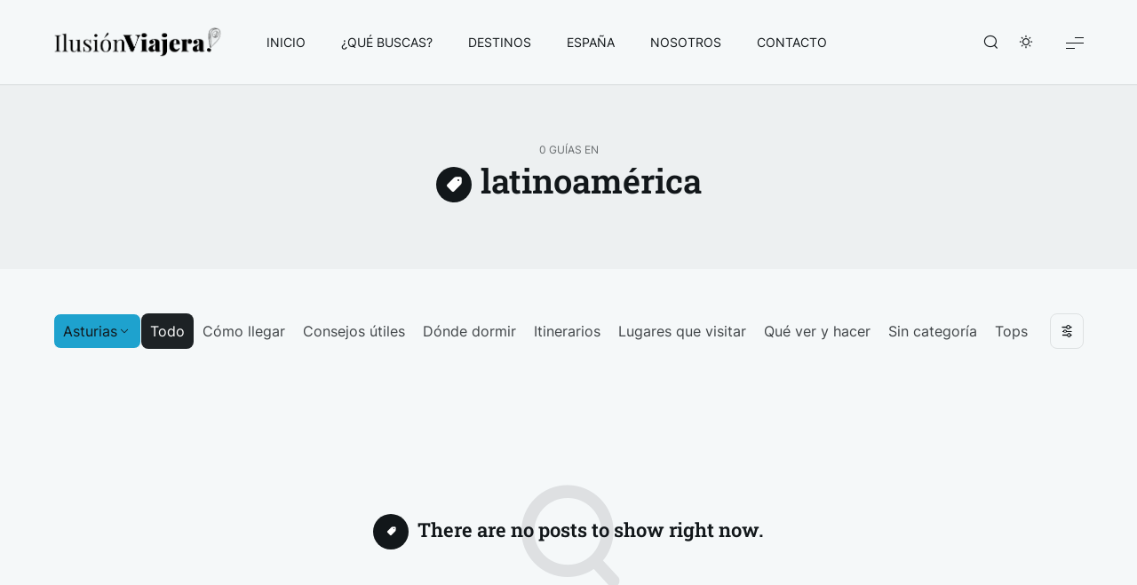

--- FILE ---
content_type: text/html; charset=UTF-8
request_url: https://ilusionviajera.com/destino/europa/espana/asturias/?tag=latinoamerica
body_size: 23840
content:
<!doctype html>
<html lang="es">

	<head>

		<meta charset="UTF-8" />
		<meta name="viewport" content="width=device-width, initial-scale=1.0" />

		<link rel="profile" href="https://gmpg.org/xfn/11" />

		<meta name='robots' content='index, follow, max-image-preview:large, max-snippet:-1, max-video-preview:-1' />

	<!-- This site is optimized with the Yoast SEO plugin v26.8 - https://yoast.com/product/yoast-seo-wordpress/ -->
	<title>latinoamérica archivos | Ilusión Viajera</title>
	<link rel="canonical" href="https://ilusionviajera.com/tag/latinoamerica/" />
	<meta property="og:locale" content="es_ES" />
	<meta property="og:type" content="article" />
	<meta property="og:title" content="latinoamérica archivos | Ilusión Viajera" />
	<meta property="og:url" content="https://ilusionviajera.com/tag/latinoamerica/" />
	<meta property="og:site_name" content="Ilusión Viajera" />
	<meta name="twitter:card" content="summary_large_image" />
	<meta name="twitter:site" content="@ilusionviajera" />
	<!-- Optimized with WP Meteor v3.4.16 - https://wordpress.org/plugins/wp-meteor/ --><script data-wpmeteor-nooptimize="true" data-cfasync="false" data-no-optimize="1" data-no-defer>var _wpmeteor={"gdpr":true,"rdelay":2000,"preload":true,"elementor-animations":true,"elementor-pp":true,"v":"3.4.16","rest_url":"https:\/\/ilusionviajera.com\/wp-json\/"};(()=>{try{new MutationObserver(function(){}),new Promise(function(){}),Object.assign({},{}),document.fonts.ready.then(function(){})}catch{s="wpmeteordisable=1",i=document.location.href,i.match(/[?&]wpmeteordisable/)||(o="",i.indexOf("?")==-1?i.indexOf("#")==-1?o=i+"?"+s:o=i.replace("#","?"+s+"#"):i.indexOf("#")==-1?o=i+"&"+s:o=i.replace("#","&"+s+"#"),document.location.href=o)}var s,i,o;})();

</script><script data-wpmeteor-nooptimize="true" data-cfasync="false" data-no-optimize="1" data-no-defer>(()=>{var v="addEventListener",ue="removeEventListener",p="getAttribute",L="setAttribute",pe="removeAttribute",N="hasAttribute",St="querySelector",F=St+"All",U="appendChild",Q="removeChild",fe="createElement",T="tagName",Ae="getOwnPropertyDescriptor",y="prototype",W="__lookupGetter__",Ee="__lookupSetter__",m="DOMContentLoaded",f="load",B="pageshow",me="error";var d=window,c=document,Te=c.documentElement;var $=console.error;var Ke=!0,X=class{constructor(){this.known=[]}init(){let t,n,s=(r,a)=>{if(Ke&&r&&r.fn&&!r.__wpmeteor){let o=function(i){return i===r?this:(c[v](m,l=>{i.call(c,r,l,"jQueryMock")}),this)};this.known.push([r,r.fn.ready,r.fn.init?.prototype?.ready]),r.fn.ready=o,r.fn.init?.prototype?.ready&&(r.fn.init.prototype.ready=o),r.__wpmeteor=!0}return r};window.jQuery||window.$,Object.defineProperty(window,"jQuery",{get(){return t},set(r){t=s(r,"jQuery")},configurable:!0}),Object.defineProperty(window,"$",{get(){return n},set(r){n=s(r,"$")},configurable:!0})}unmock(){this.known.forEach(([t,n,s])=>{t.fn.ready=n,t.fn.init?.prototype?.ready&&s&&(t.fn.init.prototype.ready=s)}),Ke=!1}};var ge="fpo:first-interaction",he="fpo:replay-captured-events";var Je="fpo:element-loaded",Se="fpo:images-loaded",M="fpo:the-end";var Z="click",V=window,Qe=V.addEventListener.bind(V),Xe=V.removeEventListener.bind(V),Ge="removeAttribute",ve="getAttribute",Gt="setAttribute",Ne=["touchstart","touchmove","touchend","touchcancel","keydown","wheel"],Ze=["mouseover","mouseout",Z],Nt=["touchstart","touchend","touchcancel","mouseover","mouseout",Z],R="data-wpmeteor-";var Ue="dispatchEvent",je=e=>{let t=new MouseEvent(Z,{view:e.view,bubbles:!0,cancelable:!0});return Object.defineProperty(t,"target",{writable:!1,value:e.target}),t},Be=class{static capture(){let t=!1,[,n,s]=`${window.Promise}`.split(/[\s[(){]+/s);if(V["__"+s+n])return;let r=[],a=o=>{if(o.target&&Ue in o.target){if(!o.isTrusted)return;if(o.cancelable&&!Ne.includes(o.type))try{o.preventDefault()}catch{}o.stopImmediatePropagation(),o.type===Z?r.push(je(o)):Nt.includes(o.type)&&r.push(o),o.target[Gt](R+o.type,!0),t||(t=!0,V[Ue](new CustomEvent(ge)))}};V.addEventListener(he,()=>{Ze.forEach(l=>Xe(l,a,{passive:!1,capture:!0})),Ne.forEach(l=>Xe(l,a,{passive:!0,capture:!0}));let o;for(;o=r.shift();){var i=o.target;i[ve](R+"touchstart")&&i[ve](R+"touchend")&&!i[ve](R+Z)?(i[ve](R+"touchmove")||r.push(je(o)),i[Ge](R+"touchstart"),i[Ge](R+"touchend")):i[Ge](R+o.type),i[Ue](o)}}),Ze.forEach(o=>Qe(o,a,{passive:!1,capture:!0})),Ne.forEach(o=>Qe(o,a,{passive:!0,capture:!0}))}};var et=Be;var j=class{constructor(){this.l=[]}emit(t,n=null){this.l[t]&&this.l[t].forEach(s=>s(n))}on(t,n){this.l[t]||=[],this.l[t].push(n)}off(t,n){this.l[t]=(this.l[t]||[]).filter(s=>s!==n)}};var D=new j;var ye=c[fe]("span");ye[L]("id","elementor-device-mode");ye[L]("class","elementor-screen-only");var Ut=!1,tt=()=>(Ut||c.body[U](ye),getComputedStyle(ye,":after").content.replace(/"/g,""));var rt=e=>e[p]("class")||"",nt=(e,t)=>e[L]("class",t),st=()=>{d[v](f,function(){let e=tt(),t=Math.max(Te.clientWidth||0,d.innerWidth||0),n=Math.max(Te.clientHeight||0,d.innerHeight||0),s=["_animation_"+e,"animation_"+e,"_animation","_animation","animation"];Array.from(c[F](".elementor-invisible")).forEach(r=>{let a=r.getBoundingClientRect();if(a.top+d.scrollY<=n&&a.left+d.scrollX<t)try{let i=JSON.parse(r[p]("data-settings"));if(i.trigger_source)return;let l=i._animation_delay||i.animation_delay||0,u,E;for(var o=0;o<s.length;o++)if(i[s[o]]){E=s[o],u=i[E];break}if(u){let q=rt(r),J=u==="none"?q:q+" animated "+u,At=setTimeout(()=>{nt(r,J.replace(/\belementor-invisible\b/,"")),s.forEach(Tt=>delete i[Tt]),r[L]("data-settings",JSON.stringify(i))},l);D.on("fi",()=>{clearTimeout(At),nt(r,rt(r).replace(new RegExp("\b"+u+"\b"),""))})}}catch(i){console.error(i)}})})};var ot="data-in-mega_smartmenus",it=()=>{let e=c[fe]("div");e.innerHTML='<span class="sub-arrow --wp-meteor"><i class="fa" aria-hidden="true"></i></span>';let t=e.firstChild,n=s=>{let r=[];for(;s=s.previousElementSibling;)r.push(s);return r};c[v](m,function(){Array.from(c[F](".pp-advanced-menu ul")).forEach(s=>{if(s[p](ot))return;(s[p]("class")||"").match(/\bmega-menu\b/)&&s[F]("ul").forEach(o=>{o[L](ot,!0)});let r=n(s),a=r.filter(o=>o).filter(o=>o[T]==="A").pop();if(a||(a=r.map(o=>Array.from(o[F]("a"))).filter(o=>o).flat().pop()),a){let o=t.cloneNode(!0);a[U](o),new MutationObserver(l=>{l.forEach(({addedNodes:u})=>{u.forEach(E=>{if(E.nodeType===1&&E[T]==="SPAN")try{a[Q](o)}catch{}})})}).observe(a,{childList:!0})}})})};var w="readystatechange",A="message";var Y="SCRIPT",g="data-wpmeteor-",b=Object.defineProperty,Ve=Object.defineProperties,P="javascript/blocked",Pe=/^\s*(application|text)\/javascript|module\s*$/i,mt="requestAnimationFrame",gt="requestIdleCallback",ie="setTimeout",Ie="__dynamic",I=d.constructor.name+"::",ce=c.constructor.name+"::",ht=function(e,t){t=t||d;for(var n=0;n<this.length;n++)e.call(t,this[n],n,this)};"NodeList"in d&&!NodeList[y].forEach&&(NodeList[y].forEach=ht);"HTMLCollection"in d&&!HTMLCollection[y].forEach&&(HTMLCollection[y].forEach=ht);_wpmeteor["elementor-animations"]&&st(),_wpmeteor["elementor-pp"]&&it();var _e=[],Le=[],ee=[],se=!1,k=[],h={},He=!1,Bt=0,H=c.visibilityState==="visible"?d[mt]:d[ie],vt=d[gt]||H;c[v]("visibilitychange",()=>{H=c.visibilityState==="visible"?d[mt]:d[ie],vt=d[gt]||H});var C=d[ie],De,z=["src","type"],x=Object,te="definePropert";x[te+"y"]=(e,t,n)=>{if(e===d&&["jQuery","onload"].indexOf(t)>=0||(e===c||e===c.body)&&["readyState","write","writeln","on"+w].indexOf(t)>=0)return["on"+w,"on"+f].indexOf(t)&&n.set&&(h["on"+w]=h["on"+w]||[],h["on"+w].push(n.set)),e;if(e instanceof HTMLScriptElement&&z.indexOf(t)>=0){if(!e[t+"__def"]){let s=x[Ae](e,t);b(e,t,{set(r){return e[t+"__set"]?e[t+"__set"].call(e,r):s.set.call(e,r)},get(){return e[t+"__get"]?e[t+"__get"].call(e):s.get.call(e)}}),e[t+"__def"]=!0}return n.get&&(e[t+"__get"]=n.get),n.set&&(e[t+"__set"]=n.set),e}return b(e,t,n)};x[te+"ies"]=(e,t)=>{for(let n in t)x[te+"y"](e,n,t[n]);for(let n of x.getOwnPropertySymbols(t))x[te+"y"](e,n,t[n]);return e};var qe=EventTarget[y][v],yt=EventTarget[y][ue],ae=qe.bind(c),Ct=yt.bind(c),G=qe.bind(d),_t=yt.bind(d),Lt=Document[y].createElement,le=Lt.bind(c),de=c.__proto__[W]("readyState").bind(c),ct="loading";b(c,"readyState",{get(){return ct},set(e){return ct=e}});var at=e=>k.filter(([t,,n],s)=>{if(!(e.indexOf(t.type)<0)){n||(n=t.target);try{let r=n.constructor.name+"::"+t.type;for(let a=0;a<h[r].length;a++)if(h[r][a]){let o=r+"::"+s+"::"+a;if(!xe[o])return!0}}catch{}}}).length,oe,xe={},K=e=>{k.forEach(([t,n,s],r)=>{if(!(e.indexOf(t.type)<0)){s||(s=t.target);try{let a=s.constructor.name+"::"+t.type;if((h[a]||[]).length)for(let o=0;o<h[a].length;o++){let i=h[a][o];if(i){let l=a+"::"+r+"::"+o;if(!xe[l]){xe[l]=!0,c.readyState=n,oe=a;try{Bt++,!i[y]||i[y].constructor===i?i.bind(s)(t):i(t)}catch(u){$(u,i)}oe=null}}}}catch(a){$(a)}}})};ae(m,e=>{k.push([new e.constructor(m,e),de(),c])});ae(w,e=>{k.push([new e.constructor(w,e),de(),c])});G(m,e=>{k.push([new e.constructor(m,e),de(),d])});G(f,e=>{He=!0,k.push([new e.constructor(f,e),de(),d]),O||K([m,w,A,f,B])});G(B,e=>{k.push([new e.constructor(B,e),de(),d]),O||K([m,w,A,f,B])});var wt=e=>{k.push([e,c.readyState,d])},Ot=d[W]("onmessage"),Rt=d[Ee]("onmessage"),Pt=()=>{_t(A,wt),(h[I+"message"]||[]).forEach(e=>{G(A,e)}),b(d,"onmessage",{get:Ot,set:Rt})};G(A,wt);var Dt=new X;Dt.init();var Fe=()=>{!O&&!se&&(O=!0,c.readyState="loading",H($e),H(S)),He||G(f,()=>{Fe()})};G(ge,()=>{Fe()});D.on(Se,()=>{Fe()});_wpmeteor.rdelay>=0&&et.capture();var re=[-1],Ce=e=>{re=re.filter(t=>t!==e.target),re.length||C(D.emit.bind(D,M))};var O=!1,S=()=>{let e=_e.shift();if(e)e[p](g+"src")?e[N]("async")||e[Ie]?(e.isConnected&&(re.push(e),setTimeout(Ce,1e3,{target:e})),Oe(e,Ce),C(S)):Oe(e,C.bind(null,S)):(e.origtype==P&&Oe(e),C(S));else if(Le.length)_e.push(...Le),Le.length=0,C(S);else if(at([m,w,A]))K([m,w,A]),C(S);else if(He)if(at([f,B,A]))K([f,B,A]),C(S);else if(re.length>1)vt(S);else if(ee.length)_e.push(...ee),ee.length=0,C(S);else{if(d.RocketLazyLoadScripts)try{RocketLazyLoadScripts.run()}catch(t){$(t)}c.readyState="complete",Pt(),Dt.unmock(),O=!1,se=!0,d[ie](()=>Ce({target:-1}))}else O=!1},xt=e=>{let t=le(Y),n=e.attributes;for(var s=n.length-1;s>=0;s--)n[s].name.startsWith(g)||t[L](n[s].name,n[s].value);let r=e[p](g+"type");r?t.type=r:t.type="text/javascript",(e.textContent||"").match(/^\s*class RocketLazyLoadScripts/)?t.textContent=e.textContent.replace(/^\s*class\s*RocketLazyLoadScripts/,"window.RocketLazyLoadScripts=class").replace("RocketLazyLoadScripts.run();",""):t.textContent=e.textContent;for(let a of["onload","onerror","onreadystatechange"])e[a]&&(t[a]=e[a]);return t},Oe=(e,t)=>{let n=e[p](g+"src");if(n){let s=qe.bind(e);e.isConnected&&t&&(s(f,t),s(me,t)),e.origtype=e[p](g+"type")||"text/javascript",e.origsrc=n,(!e.isConnected||e[N]("nomodule")||e.type&&!Pe.test(e.type))&&t&&t(new Event(f,{target:e}))}else e.origtype===P?(e.origtype=e[p](g+"type")||"text/javascript",e[pe]("integrity"),e.textContent=e.textContent+`
`):t&&t(new Event(f,{target:e}))},We=(e,t)=>{let n=(h[e]||[]).indexOf(t);if(n>=0)return h[e][n]=void 0,!0},lt=(e,t,...n)=>{if("HTMLDocument::"+m==oe&&e===m&&!t.toString().match(/jQueryMock/)){D.on(M,c[v].bind(c,e,t,...n));return}if(t&&(e===m||e===w)){let s=ce+e;h[s]=h[s]||[],h[s].push(t),se&&K([e]);return}return ae(e,t,...n)},dt=(e,t,...n)=>{if(e===m){let s=ce+e;We(s,t)}return Ct(e,t,...n)};Ve(c,{[v]:{get(){return lt},set(){return lt}},[ue]:{get(){return dt},set(){return dt}}});var ne=c.createDocumentFragment(),$e=()=>{ne.hasChildNodes()&&(c.head[U](ne),ne=c.createDocumentFragment())},ut={},we=e=>{if(e)try{let t=new URL(e,c.location.href),n=t.origin;if(n&&!ut[n]&&c.location.host!==t.host){let s=le("link");s.rel="preconnect",s.href=n,ne[U](s),ut[n]=!0,O&&H($e)}}catch{}},be={},kt=(e,t,n,s)=>{let r=le("link");r.rel=t?"modulepre"+f:"pre"+f,r.as="script",n&&r[L]("crossorigin",n),s&&r[L]("integrity",s);try{e=new URL(e,c.location.href).href}catch{}r.href=e,ne[U](r),be[e]=!0,O&&H($e)},ke=function(...e){let t=le(...e);if(!e||e[0].toUpperCase()!==Y||!O)return t;let n=t[L].bind(t),s=t[p].bind(t),r=t[pe].bind(t),a=t[N].bind(t),o=t[W]("attributes").bind(t);return z.forEach(i=>{let l=t[W](i).bind(t),u=t[Ee](i).bind(t);x[te+"y"](t,i,{set(E){return i==="type"&&E&&!Pe.test(E)?n(i,E):((i==="src"&&E||i==="type"&&E&&t.origsrc)&&n("type",P),E?n(g+i,E):r(g+i))},get(){let E=t[p](g+i);if(i==="src")try{return new URL(E,c.location.href).href}catch{}return E}}),b(t,"orig"+i,{set(E){return u(E)},get(){return l()}})}),t[L]=function(i,l){if(z.includes(i))return i==="type"&&l&&!Pe.test(l)?n(i,l):((i==="src"&&l||i==="type"&&l&&t.origsrc)&&n("type",P),l?n(g+i,l):r(g+i));n(i,l)},t[p]=function(i){let l=z.indexOf(i)>=0?s(g+i):s(i);if(i==="src")try{return new URL(l,c.location.href).href}catch{}return l},t[N]=function(i){return z.indexOf(i)>=0?a(g+i):a(i)},b(t,"attributes",{get(){return[...o()].filter(l=>l.name!=="type").map(l=>({name:l.name.match(new RegExp(g))?l.name.replace(g,""):l.name,value:l.value}))}}),t[Ie]=!0,t};Object.defineProperty(Document[y],"createElement",{set(e){e!==ke&&(De=e)},get(){return De||ke}});var Re=new Set,ze=new MutationObserver(e=>{e.forEach(({removedNodes:t,addedNodes:n,target:s})=>{t.forEach(r=>{r.nodeType===1&&Y===r[T]&&"origtype"in r&&Re.delete(r)}),n.forEach(r=>{if(r.nodeType===1)if(Y===r[T]){if("origtype"in r){if(r.origtype!==P)return}else if(r[p]("type")!==P)return;"origtype"in r||z.forEach(o=>{let i=r[W](o).bind(r),l=r[Ee](o).bind(r);b(r,"orig"+o,{set(u){return l(u)},get(){return i()}})});let a=r[p](g+"src");if(Re.has(r)&&$("Inserted twice",r),r.parentNode){Re.add(r);let o=r[p](g+"type");(a||"").match(/\/gtm.js\?/)||r[N]("async")||r[Ie]?(ee.push(r),we(a)):r[N]("defer")||o==="module"?(Le.push(r),we(a)):(a&&!r[N]("nomodule")&&!be[a]&&kt(a,o==="module",r[N]("crossorigin")&&r[p]("crossorigin"),r[p]("integrity")),_e.push(r))}else r[v](f,o=>o.target.parentNode[Q](o.target)),r[v](me,o=>o.target.parentNode[Q](o.target)),s[U](r)}else r[T]==="LINK"&&r[p]("as")==="script"&&(be[r[p]("href")]=!0)})})}),bt={childList:!0,subtree:!0};ze.observe(c.documentElement,bt);var Mt=HTMLElement[y].attachShadow;HTMLElement[y].attachShadow=function(e){let t=Mt.call(this,e);return e.mode==="open"&&ze.observe(t,bt),t};(()=>{let e=x[Ae](HTMLIFrameElement[y],"src");b(HTMLIFrameElement[y],"src",{get(){return this.dataset.fpoSrc?this.dataset.fpoSrc:e.get.call(this)},set(t){delete this.dataset.fpoSrc,e.set.call(this,t)}})})();D.on(M,()=>{(!De||De===ke)&&(Document[y].createElement=Lt,ze.disconnect()),dispatchEvent(new CustomEvent(he)),dispatchEvent(new CustomEvent(M))});var Me=e=>{let t,n;!c.currentScript||!c.currentScript.parentNode?(t=c.body,n=t.lastChild):(n=c.currentScript,t=n.parentNode);try{let s=le("div");s.innerHTML=e,Array.from(s.childNodes).forEach(r=>{r.nodeName===Y?t.insertBefore(xt(r),n):t.insertBefore(r,n)})}catch(s){$(s)}},pt=e=>Me(e+`
`);Ve(c,{write:{get(){return Me},set(e){return Me=e}},writeln:{get(){return pt},set(e){return pt=e}}});var ft=(e,t,...n)=>{if(I+m==oe&&e===m&&!t.toString().match(/jQueryMock/)){D.on(M,d[v].bind(d,e,t,...n));return}if(I+f==oe&&e===f){D.on(M,d[v].bind(d,e,t,...n));return}if(t&&(e===f||e===B||e===m||e===A&&!se)){let s=e===m?ce+e:I+e;h[s]=h[s]||[],h[s].push(t),se&&K([e]);return}return G(e,t,...n)},Et=(e,t,...n)=>{if(e===f||e===m||e===B){let s=e===m?ce+e:I+e;We(s,t)}return _t(e,t,...n)};Ve(d,{[v]:{get(){return ft},set(){return ft}},[ue]:{get(){return Et},set(){return Et}}});var Ye=e=>{let t;return{get(){return t},set(n){return t&&We(e,n),h[e]=h[e]||[],h[e].push(n),t=n}}};G(Je,e=>{let{target:t,event:n}=e.detail,s=t===d?c.body:t,r=s[p](g+"on"+n.type);s[pe](g+"on"+n.type);try{let a=new Function("event",r);t===d?d[v](f,a.bind(t,n)):a.call(t,n)}catch(a){console.err(a)}});{let e=Ye(I+f);b(d,"onload",e),ae(m,()=>{b(c.body,"onload",e)})}b(c,"onreadystatechange",Ye(ce+w));b(d,"onmessage",Ye(I+A));(()=>{let e=d.innerHeight,t=d.innerWidth,n=r=>{let o={"4g":1250,"3g":2500,"2g":2500}[(navigator.connection||{}).effectiveType]||0,i=r.getBoundingClientRect(),l={top:-1*e-o,left:-1*t-o,bottom:e+o,right:t+o};return!(i.left>=l.right||i.right<=l.left||i.top>=l.bottom||i.bottom<=l.top)},s=(r=!0)=>{let a=1,o=-1,i={},l=()=>{o++,--a||d[ie](D.emit.bind(D,Se),_wpmeteor.rdelay)};Array.from(c.getElementsByTagName("*")).forEach(u=>{let E,q,J;if(u[T]==="IMG"){let _=u.currentSrc||u.src;_&&!i[_]&&!_.match(/^data:/i)&&((u.loading||"").toLowerCase()!=="lazy"||n(u))&&(E=_)}else if(u[T]===Y)we(u[p](g+"src"));else if(u[T]==="LINK"&&u[p]("as")==="script"&&["pre"+f,"modulepre"+f].indexOf(u[p]("rel"))>=0)be[u[p]("href")]=!0;else if((q=d.getComputedStyle(u))&&(J=(q.backgroundImage||"").match(/^url\s*\((.*?)\)/i))&&(J||[]).length){let _=J[0].slice(4,-1).replace(/"/g,"");!i[_]&&!_.match(/^data:/i)&&(E=_)}if(E){i[E]=!0;let _=new Image;r&&(a++,_[v](f,l),_[v](me,l)),_.src=E}}),c.fonts.ready.then(()=>{l()})};_wpmeteor.rdelay===0?ae(m,s):G(f,s)})();})();
//1.0.42

</script><script type="application/ld+json" class="yoast-schema-graph">{"@context":"https://schema.org","@graph":[{"@type":"CollectionPage","@id":"https://ilusionviajera.com/tag/latinoamerica/","url":"https://ilusionviajera.com/tag/latinoamerica/","name":"latinoamérica archivos | Ilusión Viajera","isPartOf":{"@id":"https://ilusionviajera.com/#website"},"breadcrumb":{"@id":"https://ilusionviajera.com/tag/latinoamerica/#breadcrumb"},"inLanguage":"es"},{"@type":"BreadcrumbList","@id":"https://ilusionviajera.com/tag/latinoamerica/#breadcrumb","itemListElement":[{"@type":"ListItem","position":1,"name":"Portada","item":"https://ilusionviajera.com/"},{"@type":"ListItem","position":2,"name":"latinoamérica"}]},{"@type":"WebSite","@id":"https://ilusionviajera.com/#website","url":"https://ilusionviajera.com/","name":"Ilusión Viajera","description":"La guía de viajes definitiva","publisher":{"@id":"https://ilusionviajera.com/#organization"},"potentialAction":[{"@type":"SearchAction","target":{"@type":"EntryPoint","urlTemplate":"https://ilusionviajera.com/?s={search_term_string}"},"query-input":{"@type":"PropertyValueSpecification","valueRequired":true,"valueName":"search_term_string"}}],"inLanguage":"es"},{"@type":"Organization","@id":"https://ilusionviajera.com/#organization","name":"Ilusión Viajera","url":"https://ilusionviajera.com/","logo":{"@type":"ImageObject","inLanguage":"es","@id":"https://ilusionviajera.com/#/schema/logo/image/","url":"https://ilusionviajera.com/wp-content/uploads/2023/10/Logo-x-Ilusion-Negro.png","contentUrl":"https://ilusionviajera.com/wp-content/uploads/2023/10/Logo-x-Ilusion-Negro.png","width":403,"height":76,"caption":"Ilusión Viajera"},"image":{"@id":"https://ilusionviajera.com/#/schema/logo/image/"},"sameAs":["https://facebook.com/ilusionviajera","https://x.com/ilusionviajera","https://instagram.com/ilusionviajera"]}]}</script>
	<!-- / Yoast SEO plugin. -->


<link rel='dns-prefetch' href='//www.googletagmanager.com' />
<link rel='dns-prefetch' href='//pagead2.googlesyndication.com' />
<link rel="alternate" type="application/rss+xml" title="Ilusión Viajera &raquo; Feed" href="https://ilusionviajera.com/feed/" />
<link rel="alternate" type="application/rss+xml" title="Ilusión Viajera &raquo; Feed de los comentarios" href="https://ilusionviajera.com/comments/feed/" />
<link rel="alternate" type="application/rss+xml" title="Ilusión Viajera &raquo; Etiqueta latinoamérica del feed" href="https://ilusionviajera.com/tag/latinoamerica/feed/" />
<style id='wp-img-auto-sizes-contain-inline-css'>
img:is([sizes=auto i],[sizes^="auto," i]){contain-intrinsic-size:3000px 1500px}
/*# sourceURL=wp-img-auto-sizes-contain-inline-css */
</style>

<link rel='stylesheet' id='flextension-css' href='https://ilusionviajera.com/wp-content/plugins/flextension/assets/css/flextension.css?ver=1.3.8' media='all' />
<style id='wp-emoji-styles-inline-css'>

	img.wp-smiley, img.emoji {
		display: inline !important;
		border: none !important;
		box-shadow: none !important;
		height: 1em !important;
		width: 1em !important;
		margin: 0 0.07em !important;
		vertical-align: -0.1em !important;
		background: none !important;
		padding: 0 !important;
	}
/*# sourceURL=wp-emoji-styles-inline-css */
</style>
<link rel='stylesheet' id='wp-block-library-css' href='https://ilusionviajera.com/wp-includes/css/dist/block-library/style.min.css?ver=6.9' media='all' />
<style id='global-styles-inline-css'>
:root{--wp--preset--aspect-ratio--square: 1;--wp--preset--aspect-ratio--4-3: 4/3;--wp--preset--aspect-ratio--3-4: 3/4;--wp--preset--aspect-ratio--3-2: 3/2;--wp--preset--aspect-ratio--2-3: 2/3;--wp--preset--aspect-ratio--16-9: 16/9;--wp--preset--aspect-ratio--9-16: 9/16;--wp--preset--color--black: #000000;--wp--preset--color--cyan-bluish-gray: #abb8c3;--wp--preset--color--white: #ffffff;--wp--preset--color--pale-pink: #f78da7;--wp--preset--color--vivid-red: #cf2e2e;--wp--preset--color--luminous-vivid-orange: #ff6900;--wp--preset--color--luminous-vivid-amber: #fcb900;--wp--preset--color--light-green-cyan: #7bdcb5;--wp--preset--color--vivid-green-cyan: #00d084;--wp--preset--color--pale-cyan-blue: #8ed1fc;--wp--preset--color--vivid-cyan-blue: #0693e3;--wp--preset--color--vivid-purple: #9b51e0;--wp--preset--color--primary: rgb(var(--tripp-color-primary-rgb));--wp--preset--color--secondary: rgb(var(--tripp-color-secondary-rgb));--wp--preset--color--grey: rgba(var(--tripp-color-on-surface-rgb), 0.6);--wp--preset--color--on-surface: rgb(var(--tripp-color-on-surface-rgb));--wp--preset--color--surface: rgb(var(--tripp-color-surface-rgb));--wp--preset--color--witch-hazel: #f9f871;--wp--preset--color--delightful-peach: #ffe8d1;--wp--preset--color--safflower: #fdaf40;--wp--preset--color--rubber-radish: #ff9e93;--wp--preset--color--salmon: #fe6d73;--wp--preset--color--melrose: #c0afff;--wp--preset--color--lagoon-rock: #4cb2be;--wp--preset--color--green: #11884f;--wp--preset--gradient--vivid-cyan-blue-to-vivid-purple: linear-gradient(135deg,rgb(6,147,227) 0%,rgb(155,81,224) 100%);--wp--preset--gradient--light-green-cyan-to-vivid-green-cyan: linear-gradient(135deg,rgb(122,220,180) 0%,rgb(0,208,130) 100%);--wp--preset--gradient--luminous-vivid-amber-to-luminous-vivid-orange: linear-gradient(135deg,rgb(252,185,0) 0%,rgb(255,105,0) 100%);--wp--preset--gradient--luminous-vivid-orange-to-vivid-red: linear-gradient(135deg,rgb(255,105,0) 0%,rgb(207,46,46) 100%);--wp--preset--gradient--very-light-gray-to-cyan-bluish-gray: linear-gradient(135deg,rgb(238,238,238) 0%,rgb(169,184,195) 100%);--wp--preset--gradient--cool-to-warm-spectrum: linear-gradient(135deg,rgb(74,234,220) 0%,rgb(151,120,209) 20%,rgb(207,42,186) 40%,rgb(238,44,130) 60%,rgb(251,105,98) 80%,rgb(254,248,76) 100%);--wp--preset--gradient--blush-light-purple: linear-gradient(135deg,rgb(255,206,236) 0%,rgb(152,150,240) 100%);--wp--preset--gradient--blush-bordeaux: linear-gradient(135deg,rgb(254,205,165) 0%,rgb(254,45,45) 50%,rgb(107,0,62) 100%);--wp--preset--gradient--luminous-dusk: linear-gradient(135deg,rgb(255,203,112) 0%,rgb(199,81,192) 50%,rgb(65,88,208) 100%);--wp--preset--gradient--pale-ocean: linear-gradient(135deg,rgb(255,245,203) 0%,rgb(182,227,212) 50%,rgb(51,167,181) 100%);--wp--preset--gradient--electric-grass: linear-gradient(135deg,rgb(202,248,128) 0%,rgb(113,206,126) 100%);--wp--preset--gradient--midnight: linear-gradient(135deg,rgb(2,3,129) 0%,rgb(40,116,252) 100%);--wp--preset--gradient--primary-to-secondary: linear-gradient(135deg, rgb(var(--tripp-color-primary-rgb)) 0%, rgb(var(--tripp-color-secondary-rgb)) 100%);--wp--preset--gradient--light-secondary-to-primary-reverse: linear-gradient(135deg, rgb(var(--tripp-color-secondary-rgb)) 0%, rgb(var(--tripp-color-primary-rgb)) 100%);--wp--preset--gradient--sunrise-at-mountain-lake: linear-gradient(135deg, #9BE8F6 0%, #FFFAAF 100%);--wp--preset--gradient--echeveria-blue-bird: linear-gradient(135deg, #a0f2ea 0%, #ead6ee 100%);--wp--preset--gradient--sweet-sunset: linear-gradient(135deg, #BFB1FA 0%, #FFACAC 50%, #FFE171 100%);--wp--preset--gradient--flamingo: linear-gradient(135deg, #EB4A76 0%, #F6766A 25%, #F4D4D9 100%);--wp--preset--font-size--small: var(--tripp-font-size-sm);--wp--preset--font-size--medium: var(--tripp-font-size-md);--wp--preset--font-size--large: var(--tripp-font-size-lg);--wp--preset--font-size--x-large: 42px;--wp--preset--font-size--extra-small: var(--tripp-font-size-xs);--wp--preset--font-size--extra-large: var(--tripp-font-size-xl);--wp--preset--font-size--huge: var(--tripp-font-size-xxl);--wp--preset--font-size--gigantic: var(--tripp-font-size-xxxl);--wp--preset--spacing--20: 0.44rem;--wp--preset--spacing--30: 0.67rem;--wp--preset--spacing--40: 1rem;--wp--preset--spacing--50: 1.5rem;--wp--preset--spacing--60: 2.25rem;--wp--preset--spacing--70: 3.38rem;--wp--preset--spacing--80: 5.06rem;--wp--preset--shadow--natural: 6px 6px 9px rgba(0, 0, 0, 0.2);--wp--preset--shadow--deep: 12px 12px 50px rgba(0, 0, 0, 0.4);--wp--preset--shadow--sharp: 6px 6px 0px rgba(0, 0, 0, 0.2);--wp--preset--shadow--outlined: 6px 6px 0px -3px rgb(255, 255, 255), 6px 6px rgb(0, 0, 0);--wp--preset--shadow--crisp: 6px 6px 0px rgb(0, 0, 0);}:root { --wp--style--global--content-size: var(--tripp-content-width);--wp--style--global--wide-size: var(--tripp-wide-width); }:where(body) { margin: 0; }.wp-site-blocks > .alignleft { float: left; margin-right: 2em; }.wp-site-blocks > .alignright { float: right; margin-left: 2em; }.wp-site-blocks > .aligncenter { justify-content: center; margin-left: auto; margin-right: auto; }:where(.wp-site-blocks) > * { margin-block-start: var(--tripp-spacing-md); margin-block-end: 0; }:where(.wp-site-blocks) > :first-child { margin-block-start: 0; }:where(.wp-site-blocks) > :last-child { margin-block-end: 0; }:root { --wp--style--block-gap: var(--tripp-spacing-md); }:root :where(.is-layout-flow) > :first-child{margin-block-start: 0;}:root :where(.is-layout-flow) > :last-child{margin-block-end: 0;}:root :where(.is-layout-flow) > *{margin-block-start: var(--tripp-spacing-md);margin-block-end: 0;}:root :where(.is-layout-constrained) > :first-child{margin-block-start: 0;}:root :where(.is-layout-constrained) > :last-child{margin-block-end: 0;}:root :where(.is-layout-constrained) > *{margin-block-start: var(--tripp-spacing-md);margin-block-end: 0;}:root :where(.is-layout-flex){gap: var(--tripp-spacing-md);}:root :where(.is-layout-grid){gap: var(--tripp-spacing-md);}.is-layout-flow > .alignleft{float: left;margin-inline-start: 0;margin-inline-end: 2em;}.is-layout-flow > .alignright{float: right;margin-inline-start: 2em;margin-inline-end: 0;}.is-layout-flow > .aligncenter{margin-left: auto !important;margin-right: auto !important;}.is-layout-constrained > .alignleft{float: left;margin-inline-start: 0;margin-inline-end: 2em;}.is-layout-constrained > .alignright{float: right;margin-inline-start: 2em;margin-inline-end: 0;}.is-layout-constrained > .aligncenter{margin-left: auto !important;margin-right: auto !important;}.is-layout-constrained > :where(:not(.alignleft):not(.alignright):not(.alignfull)){max-width: var(--wp--style--global--content-size);margin-left: auto !important;margin-right: auto !important;}.is-layout-constrained > .alignwide{max-width: var(--wp--style--global--wide-size);}body .is-layout-flex{display: flex;}.is-layout-flex{flex-wrap: wrap;align-items: center;}.is-layout-flex > :is(*, div){margin: 0;}body .is-layout-grid{display: grid;}.is-layout-grid > :is(*, div){margin: 0;}body{padding-top: 0px;padding-right: 0px;padding-bottom: 0px;padding-left: 0px;}:root :where(.wp-element-button, .wp-block-button__link){border-width: 0;font-family: inherit;font-size: inherit;font-style: inherit;font-weight: inherit;letter-spacing: inherit;line-height: inherit;padding-top: calc(0.667em + 2px);padding-right: calc(1.333em + 2px);padding-bottom: calc(0.667em + 2px);padding-left: calc(1.333em + 2px);text-decoration: none;text-transform: inherit;}.has-black-color{color: var(--wp--preset--color--black) !important;}.has-cyan-bluish-gray-color{color: var(--wp--preset--color--cyan-bluish-gray) !important;}.has-white-color{color: var(--wp--preset--color--white) !important;}.has-pale-pink-color{color: var(--wp--preset--color--pale-pink) !important;}.has-vivid-red-color{color: var(--wp--preset--color--vivid-red) !important;}.has-luminous-vivid-orange-color{color: var(--wp--preset--color--luminous-vivid-orange) !important;}.has-luminous-vivid-amber-color{color: var(--wp--preset--color--luminous-vivid-amber) !important;}.has-light-green-cyan-color{color: var(--wp--preset--color--light-green-cyan) !important;}.has-vivid-green-cyan-color{color: var(--wp--preset--color--vivid-green-cyan) !important;}.has-pale-cyan-blue-color{color: var(--wp--preset--color--pale-cyan-blue) !important;}.has-vivid-cyan-blue-color{color: var(--wp--preset--color--vivid-cyan-blue) !important;}.has-vivid-purple-color{color: var(--wp--preset--color--vivid-purple) !important;}.has-primary-color{color: var(--wp--preset--color--primary) !important;}.has-secondary-color{color: var(--wp--preset--color--secondary) !important;}.has-grey-color{color: var(--wp--preset--color--grey) !important;}.has-on-surface-color{color: var(--wp--preset--color--on-surface) !important;}.has-surface-color{color: var(--wp--preset--color--surface) !important;}.has-witch-hazel-color{color: var(--wp--preset--color--witch-hazel) !important;}.has-delightful-peach-color{color: var(--wp--preset--color--delightful-peach) !important;}.has-safflower-color{color: var(--wp--preset--color--safflower) !important;}.has-rubber-radish-color{color: var(--wp--preset--color--rubber-radish) !important;}.has-salmon-color{color: var(--wp--preset--color--salmon) !important;}.has-melrose-color{color: var(--wp--preset--color--melrose) !important;}.has-lagoon-rock-color{color: var(--wp--preset--color--lagoon-rock) !important;}.has-green-color{color: var(--wp--preset--color--green) !important;}.has-black-background-color{background-color: var(--wp--preset--color--black) !important;}.has-cyan-bluish-gray-background-color{background-color: var(--wp--preset--color--cyan-bluish-gray) !important;}.has-white-background-color{background-color: var(--wp--preset--color--white) !important;}.has-pale-pink-background-color{background-color: var(--wp--preset--color--pale-pink) !important;}.has-vivid-red-background-color{background-color: var(--wp--preset--color--vivid-red) !important;}.has-luminous-vivid-orange-background-color{background-color: var(--wp--preset--color--luminous-vivid-orange) !important;}.has-luminous-vivid-amber-background-color{background-color: var(--wp--preset--color--luminous-vivid-amber) !important;}.has-light-green-cyan-background-color{background-color: var(--wp--preset--color--light-green-cyan) !important;}.has-vivid-green-cyan-background-color{background-color: var(--wp--preset--color--vivid-green-cyan) !important;}.has-pale-cyan-blue-background-color{background-color: var(--wp--preset--color--pale-cyan-blue) !important;}.has-vivid-cyan-blue-background-color{background-color: var(--wp--preset--color--vivid-cyan-blue) !important;}.has-vivid-purple-background-color{background-color: var(--wp--preset--color--vivid-purple) !important;}.has-primary-background-color{background-color: var(--wp--preset--color--primary) !important;}.has-secondary-background-color{background-color: var(--wp--preset--color--secondary) !important;}.has-grey-background-color{background-color: var(--wp--preset--color--grey) !important;}.has-on-surface-background-color{background-color: var(--wp--preset--color--on-surface) !important;}.has-surface-background-color{background-color: var(--wp--preset--color--surface) !important;}.has-witch-hazel-background-color{background-color: var(--wp--preset--color--witch-hazel) !important;}.has-delightful-peach-background-color{background-color: var(--wp--preset--color--delightful-peach) !important;}.has-safflower-background-color{background-color: var(--wp--preset--color--safflower) !important;}.has-rubber-radish-background-color{background-color: var(--wp--preset--color--rubber-radish) !important;}.has-salmon-background-color{background-color: var(--wp--preset--color--salmon) !important;}.has-melrose-background-color{background-color: var(--wp--preset--color--melrose) !important;}.has-lagoon-rock-background-color{background-color: var(--wp--preset--color--lagoon-rock) !important;}.has-green-background-color{background-color: var(--wp--preset--color--green) !important;}.has-black-border-color{border-color: var(--wp--preset--color--black) !important;}.has-cyan-bluish-gray-border-color{border-color: var(--wp--preset--color--cyan-bluish-gray) !important;}.has-white-border-color{border-color: var(--wp--preset--color--white) !important;}.has-pale-pink-border-color{border-color: var(--wp--preset--color--pale-pink) !important;}.has-vivid-red-border-color{border-color: var(--wp--preset--color--vivid-red) !important;}.has-luminous-vivid-orange-border-color{border-color: var(--wp--preset--color--luminous-vivid-orange) !important;}.has-luminous-vivid-amber-border-color{border-color: var(--wp--preset--color--luminous-vivid-amber) !important;}.has-light-green-cyan-border-color{border-color: var(--wp--preset--color--light-green-cyan) !important;}.has-vivid-green-cyan-border-color{border-color: var(--wp--preset--color--vivid-green-cyan) !important;}.has-pale-cyan-blue-border-color{border-color: var(--wp--preset--color--pale-cyan-blue) !important;}.has-vivid-cyan-blue-border-color{border-color: var(--wp--preset--color--vivid-cyan-blue) !important;}.has-vivid-purple-border-color{border-color: var(--wp--preset--color--vivid-purple) !important;}.has-primary-border-color{border-color: var(--wp--preset--color--primary) !important;}.has-secondary-border-color{border-color: var(--wp--preset--color--secondary) !important;}.has-grey-border-color{border-color: var(--wp--preset--color--grey) !important;}.has-on-surface-border-color{border-color: var(--wp--preset--color--on-surface) !important;}.has-surface-border-color{border-color: var(--wp--preset--color--surface) !important;}.has-witch-hazel-border-color{border-color: var(--wp--preset--color--witch-hazel) !important;}.has-delightful-peach-border-color{border-color: var(--wp--preset--color--delightful-peach) !important;}.has-safflower-border-color{border-color: var(--wp--preset--color--safflower) !important;}.has-rubber-radish-border-color{border-color: var(--wp--preset--color--rubber-radish) !important;}.has-salmon-border-color{border-color: var(--wp--preset--color--salmon) !important;}.has-melrose-border-color{border-color: var(--wp--preset--color--melrose) !important;}.has-lagoon-rock-border-color{border-color: var(--wp--preset--color--lagoon-rock) !important;}.has-green-border-color{border-color: var(--wp--preset--color--green) !important;}.has-vivid-cyan-blue-to-vivid-purple-gradient-background{background: var(--wp--preset--gradient--vivid-cyan-blue-to-vivid-purple) !important;}.has-light-green-cyan-to-vivid-green-cyan-gradient-background{background: var(--wp--preset--gradient--light-green-cyan-to-vivid-green-cyan) !important;}.has-luminous-vivid-amber-to-luminous-vivid-orange-gradient-background{background: var(--wp--preset--gradient--luminous-vivid-amber-to-luminous-vivid-orange) !important;}.has-luminous-vivid-orange-to-vivid-red-gradient-background{background: var(--wp--preset--gradient--luminous-vivid-orange-to-vivid-red) !important;}.has-very-light-gray-to-cyan-bluish-gray-gradient-background{background: var(--wp--preset--gradient--very-light-gray-to-cyan-bluish-gray) !important;}.has-cool-to-warm-spectrum-gradient-background{background: var(--wp--preset--gradient--cool-to-warm-spectrum) !important;}.has-blush-light-purple-gradient-background{background: var(--wp--preset--gradient--blush-light-purple) !important;}.has-blush-bordeaux-gradient-background{background: var(--wp--preset--gradient--blush-bordeaux) !important;}.has-luminous-dusk-gradient-background{background: var(--wp--preset--gradient--luminous-dusk) !important;}.has-pale-ocean-gradient-background{background: var(--wp--preset--gradient--pale-ocean) !important;}.has-electric-grass-gradient-background{background: var(--wp--preset--gradient--electric-grass) !important;}.has-midnight-gradient-background{background: var(--wp--preset--gradient--midnight) !important;}.has-primary-to-secondary-gradient-background{background: var(--wp--preset--gradient--primary-to-secondary) !important;}.has-light-secondary-to-primary-reverse-gradient-background{background: var(--wp--preset--gradient--light-secondary-to-primary-reverse) !important;}.has-sunrise-at-mountain-lake-gradient-background{background: var(--wp--preset--gradient--sunrise-at-mountain-lake) !important;}.has-echeveria-blue-bird-gradient-background{background: var(--wp--preset--gradient--echeveria-blue-bird) !important;}.has-sweet-sunset-gradient-background{background: var(--wp--preset--gradient--sweet-sunset) !important;}.has-flamingo-gradient-background{background: var(--wp--preset--gradient--flamingo) !important;}.has-small-font-size{font-size: var(--wp--preset--font-size--small) !important;}.has-medium-font-size{font-size: var(--wp--preset--font-size--medium) !important;}.has-large-font-size{font-size: var(--wp--preset--font-size--large) !important;}.has-x-large-font-size{font-size: var(--wp--preset--font-size--x-large) !important;}.has-extra-small-font-size{font-size: var(--wp--preset--font-size--extra-small) !important;}.has-extra-large-font-size{font-size: var(--wp--preset--font-size--extra-large) !important;}.has-huge-font-size{font-size: var(--wp--preset--font-size--huge) !important;}.has-gigantic-font-size{font-size: var(--wp--preset--font-size--gigantic) !important;}
/*# sourceURL=global-styles-inline-css */
</style>

<link rel='stylesheet' id='flextension-extensions-css' href='https://ilusionviajera.com/wp-content/plugins/flextension/extensions/editor/css/style.css?ver=1.3.8' media='all' />
<link rel='stylesheet' id='flextension-lightbox-css' href='https://ilusionviajera.com/wp-content/plugins/flextension/extensions/lightbox/css/style.css?ver=1.3.8' media='all' />
<link rel='stylesheet' id='photoswipe-css' href='https://ilusionviajera.com/wp-content/plugins/flextension/modules/lightbox-gallery/css/vendor/photoswipe.css?ver=1.1.0' media='all' />
<link rel='stylesheet' id='flextension-lightbox-gallery-css' href='https://ilusionviajera.com/wp-content/plugins/flextension/modules/lightbox-gallery/css/style.css?ver=1.3.8' media='all' />
<link rel='stylesheet' id='flextension-carousel-css' href='https://ilusionviajera.com/wp-content/plugins/flextension/extensions/carousel/css/style.css?ver=1.3.8' media='all' />
<link rel='stylesheet' id='flextension-featured-media-css' href='https://ilusionviajera.com/wp-content/plugins/flextension/modules/featured-media/css/style.css?ver=1.3.8' media='all' />
<link rel='stylesheet' id='flextension-gallery-block-css' href='https://ilusionviajera.com/wp-content/plugins/flextension/modules/gallery/css/style.css?ver=1.3.8' media='all' />
<link rel='stylesheet' id='flextension-quick-view-css' href='https://ilusionviajera.com/wp-content/plugins/flextension/modules/quick-view/css/style.css?ver=1.3.8' media='all' />
<link rel='stylesheet' id='flextension-share-buttons-css' href='https://ilusionviajera.com/wp-content/plugins/flextension/modules/share-buttons/css/style.css?ver=1.3.8' media='all' />
<link rel='stylesheet' id='flextension-social-links-css' href='https://ilusionviajera.com/wp-content/plugins/flextension/modules/social-links/css/style.css?ver=1.3.8' media='all' />
<link rel='stylesheet' id='contact-form-7-css' href='https://ilusionviajera.com/wp-content/plugins/contact-form-7/includes/css/styles.css?ver=6.1.4' media='all' />
<link rel='stylesheet' id='tripp-xt-cf7-css' href='https://ilusionviajera.com/wp-content/plugins/tripp-xt/extensions/contact-form-7/css/style.css?ver=1.1.5.1' media='all' />
<link rel='stylesheet' id='flextension-author-css' href='https://ilusionviajera.com/wp-content/plugins/flextension/modules/author/css/style.css?ver=1.3.8' media='all' />
<link rel='stylesheet' id='flextension-tabs-css' href='https://ilusionviajera.com/wp-content/plugins/flextension/extensions/tabs/css/style.css?ver=1.3.8' media='all' />
<link rel='stylesheet' id='flextension-widgets-css' href='https://ilusionviajera.com/wp-content/plugins/flextension/modules/elements/css/widgets.css?ver=1.3.8' media='all' />
<link rel='stylesheet' id='flextension-blocks-css' href='https://ilusionviajera.com/wp-content/plugins/flextension/modules/elements/css/blocks.css?ver=1.3.8' media='all' />
<link rel='stylesheet' id='flextension-categories-css' href='https://ilusionviajera.com/wp-content/plugins/flextension/modules/featured-categories/css/style.css?ver=1.3.8' media='all' />
<link rel='stylesheet' id='flextension-lightbox-login-css' href='https://ilusionviajera.com/wp-content/plugins/flextension/modules/lightbox-login/css/style.css?ver=1.3.8' media='all' />
<link rel='stylesheet' id='flextension-live-search-css' href='https://ilusionviajera.com/wp-content/plugins/flextension/modules/live-search/css/style.css?ver=1.3.8' media='all' />
<link rel='stylesheet' id='flextension-post-likes-css' href='https://ilusionviajera.com/wp-content/plugins/flextension/modules/post-likes/css/style.css?ver=1.3.8' media='all' />
<link rel='stylesheet' id='tripp-xt-ajax-pagination-css' href='https://ilusionviajera.com/wp-content/plugins/tripp-xt/modules/ajax-pagination/css/style.css?ver=1.1.5.1' media='all' />
<link rel='stylesheet' id='tripp-xt-mega-menu-css' href='https://ilusionviajera.com/wp-content/plugins/tripp-xt/modules/mega-menu/css/style.css?ver=1.1.5.1' media='all' />
<link rel='stylesheet' id='tripp-xt-reviews-css' href='https://ilusionviajera.com/wp-content/plugins/tripp-xt/modules/reviews/css/style.css?ver=1.1.5.1' media='all' />
<link rel='stylesheet' id='tripp-xt-wpforms-css' href='https://ilusionviajera.com/wp-content/plugins/tripp-xt/extensions/wpforms/css/style.css?ver=1.1.5.1' media='all' />
<link rel='stylesheet' id='tripp-css' href='https://ilusionviajera.com/wp-content/themes/tripp/style.css?ver=1.0' media='all' />
<style id='tripp-inline-css'>
:root, .has-scheme-light, .flext-has-scheme-light { --tripp-color-primary-rgb: 30,162,206; --tripp-color-secondary-rgb: 30,162,206; }
/*# sourceURL=tripp-inline-css */
</style>
<link rel='stylesheet' id='tripp-child-css' href='https://ilusionviajera.com/wp-content/themes/tripp-child/style.css?ver=1.0' media='all' />

<!-- Fragmento de código de la etiqueta de Google (gtag.js) añadida por Site Kit -->
<!-- Fragmento de código de Google Analytics añadido por Site Kit -->
<script data-cfasync="false" data-no-optimize="1" data-no-defer type="javascript/blocked" data-wpmeteor-type="text/javascript"  data-wpmeteor-src="https://www.googletagmanager.com/gtag/js?id=G-LLRXKK4MJ0" id="google_gtagjs-js" async></script>
<script data-cfasync="false" data-no-optimize="1" data-no-defer type="javascript/blocked" data-wpmeteor-type="text/javascript"  id="google_gtagjs-js-after">
window.dataLayer = window.dataLayer || [];function gtag(){dataLayer.push(arguments);}
gtag("set","linker",{"domains":["ilusionviajera.com"]});
gtag("js", new Date());
gtag("set", "developer_id.dZTNiMT", true);
gtag("config", "G-LLRXKK4MJ0");
//# sourceURL=google_gtagjs-js-after
</script>
<link rel="https://api.w.org/" href="https://ilusionviajera.com/wp-json/" /><link rel="alternate" title="JSON" type="application/json" href="https://ilusionviajera.com/wp-json/wp/v2/tags/129" /><link rel="EditURI" type="application/rsd+xml" title="RSD" href="https://ilusionviajera.com/xmlrpc.php?rsd" />
<meta name="generator" content="WordPress 6.9" />
<meta name="generator" content="Site Kit by Google 1.171.0" /><script data-cfasync="false" data-no-optimize="1" data-no-defer type="javascript/blocked" data-wpmeteor-type="text/javascript" >document.cookie = 'quads_browser_width='+screen.width;</script>
<!-- Metaetiquetas de Google AdSense añadidas por Site Kit -->
<meta name="google-adsense-platform-account" content="ca-host-pub-2644536267352236">
<meta name="google-adsense-platform-domain" content="sitekit.withgoogle.com">
<!-- Acabar con las metaetiquetas de Google AdSense añadidas por Site Kit -->

<!-- Fragmento de código de Google Adsense añadido por Site Kit -->
<script data-cfasync="false" data-no-optimize="1" data-no-defer type="javascript/blocked" data-wpmeteor-type="text/javascript"  async data-wpmeteor-src="https://pagead2.googlesyndication.com/pagead/js/adsbygoogle.js?client=ca-pub-1813370228527805&amp;host=ca-host-pub-2644536267352236" crossorigin="anonymous"></script>

<!-- Final del fragmento de código de Google Adsense añadido por Site Kit -->
<link rel="icon" href="https://ilusionviajera.com/wp-content/uploads/2023/10/Logo-x-Ilusion-Negritooo-Favicon-150x150.png" sizes="32x32" />
<link rel="icon" href="https://ilusionviajera.com/wp-content/uploads/2023/10/Logo-x-Ilusion-Negritooo-Favicon.png" sizes="192x192" />
<link rel="apple-touch-icon" href="https://ilusionviajera.com/wp-content/uploads/2023/10/Logo-x-Ilusion-Negritooo-Favicon.png" />
<meta name="msapplication-TileImage" content="https://ilusionviajera.com/wp-content/uploads/2023/10/Logo-x-Ilusion-Negritooo-Favicon.png" />
		<style id="wp-custom-css">
			#comments .tripp-container { display:none; }		</style>
		
	</head>

	<body class="archive tag tag-latinoamerica tag-129 wp-custom-logo wp-embed-responsive wp-theme-tripp wp-child-theme-tripp-child group-blog hfeed desktop-menu top-menu has-sticky-menu has-sidebar has-mobile-search-button has-user-color-support has-scheme-light">

		<a class="skip-link screen-reader-text" href="#site-content">Skip to the content</a>
		<div id="page" class="site">
			<header id="site-header" class="main-header is-fullwidth-menu">

	<div class="main-menu">

	<div class="menu-content">

		<div class="site-logo"><a href="https://ilusionviajera.com/" class="custom-logo-link" rel="home"><img width="403" height="76" src="https://ilusionviajera.com/wp-content/uploads/2023/10/Logo-x-Ilusion-Negro.png.webp" class="custom-logo" alt="Ilusión Viajera" data-lazyload="disabled" decoding="async" srcset="https://ilusionviajera.com/wp-content/uploads/2023/10/Logo-x-Ilusion-Negro.png.webp 403w, https://ilusionviajera.com/wp-content/uploads/2023/10/Logo-x-Ilusion-Negro-300x57.png.webp 300w" sizes="(max-width: 403px) 100vw, 403px" /></a><span class="screen-reader-text">Ilusión Viajera</span></div>
		<nav id="site-navigation" class="main-navigation">

			<ul id="primary-menu" class="dropdown-menu with-counters"><li id="menu-item-706" class="menu-item menu-item-type-post_type menu-item-object-page menu-item-home menu-item-706"><a href="https://ilusionviajera.com/"><span class="menu-text">Inicio</span></a></li>
<li id="menu-item-4446" class="menu-item menu-item-type-post_type menu-item-object-page current_page_parent menu-item-has-children menu-item-4446 tripp-xt-mega-menu tripp-xt-mm-has-posts has-2-columns"><a href="https://ilusionviajera.com/blog/"><span class="menu-text">¿Qué buscas?</span></a><div class="tripp-xt-mm-posts"><div class="tripp-xt-mm-content" data-taxonomy="category" data-term="8"></div><div class="tripp-xt-mm-content" data-taxonomy="category" data-term="2"></div><div class="tripp-xt-mm-content" data-taxonomy="category" data-term="240"></div><div class="tripp-xt-mm-content" data-taxonomy="category" data-term="7"></div><div class="tripp-xt-mm-content" data-taxonomy="category" data-term="5"></div><div class="tripp-xt-mm-content" data-taxonomy="category" data-term="6"></div><div class="tripp-xt-mm-content" data-taxonomy="category" data-term="4"></div><div class="tripp-xt-mm-content" data-taxonomy="category" data-term="3"></div></div>
<ul class="sub-menu">
	<li id="menu-item-4452" class="menu-item menu-item-type-taxonomy menu-item-object-category menu-item-4452"><a href="https://ilusionviajera.com/categoria/tops/"><span class="menu-text">Tops</span></a></li>
	<li id="menu-item-4447" class="menu-item menu-item-type-taxonomy menu-item-object-category menu-item-4447"><a href="https://ilusionviajera.com/categoria/que-ver-y-hacer/"><span class="menu-text">Qué ver y hacer</span></a></li>
	<li id="menu-item-23589" class="menu-item menu-item-type-taxonomy menu-item-object-category menu-item-23589"><a href="https://ilusionviajera.com/categoria/lugares-que-visitar/"><span class="menu-text">Lugares que visitar</span></a></li>
	<li id="menu-item-4448" class="menu-item menu-item-type-taxonomy menu-item-object-category menu-item-4448"><a href="https://ilusionviajera.com/categoria/que-comer/"><span class="menu-text">Qué comer</span></a></li>
	<li id="menu-item-4449" class="menu-item menu-item-type-taxonomy menu-item-object-category menu-item-4449"><a href="https://ilusionviajera.com/categoria/itinerarios/"><span class="menu-text">Itinerarios</span></a></li>
	<li id="menu-item-4450" class="menu-item menu-item-type-taxonomy menu-item-object-category menu-item-4450"><a href="https://ilusionviajera.com/categoria/consejos-utiles/"><span class="menu-text">Consejos útiles</span></a></li>
	<li id="menu-item-4451" class="menu-item menu-item-type-taxonomy menu-item-object-category menu-item-4451"><a href="https://ilusionviajera.com/categoria/donde-dormir/"><span class="menu-text">Dónde dormir</span></a></li>
	<li id="menu-item-4453" class="menu-item menu-item-type-taxonomy menu-item-object-category menu-item-4453"><a href="https://ilusionviajera.com/categoria/como-llegar/"><span class="menu-text">Cómo llegar</span></a></li>
</ul>
</li>
<li id="menu-item-25904" class="menu-item menu-item-type-custom menu-item-object-custom menu-item-has-children menu-item-25904"><a href="#"><span class="menu-text">Destinos</span></a>
<ul class="sub-menu">
	<li id="menu-item-25868" class="menu-item menu-item-type-taxonomy menu-item-object-destination menu-item-has-children menu-item-25868"><a href="https://ilusionviajera.com/destino/africa/"><span class="menu-text">Africa</span></a>
	<ul class="sub-menu">
		<li id="menu-item-25869" class="menu-item menu-item-type-taxonomy menu-item-object-destination menu-item-25869"><a href="https://ilusionviajera.com/destino/africa/egipto/"><span class="menu-text">Egipto</span></a></li>
		<li id="menu-item-25911" class="menu-item menu-item-type-taxonomy menu-item-object-destination menu-item-25911"><a href="https://ilusionviajera.com/destino/africa/kenia/"><span class="menu-text">Kenia</span></a></li>
		<li id="menu-item-25912" class="menu-item menu-item-type-taxonomy menu-item-object-destination menu-item-25912"><a href="https://ilusionviajera.com/destino/africa/marruecos/"><span class="menu-text">Marruecos</span></a></li>
		<li id="menu-item-25913" class="menu-item menu-item-type-taxonomy menu-item-object-destination menu-item-25913"><a href="https://ilusionviajera.com/destino/africa/sudafrica/"><span class="menu-text">Sudáfrica</span></a></li>
		<li id="menu-item-25914" class="menu-item menu-item-type-taxonomy menu-item-object-destination menu-item-has-children menu-item-25914"><a href="https://ilusionviajera.com/destino/africa/tanzania/"><span class="menu-text">Tanzania</span></a>
		<ul class="sub-menu">
			<li id="menu-item-25936" class="menu-item menu-item-type-taxonomy menu-item-object-destination menu-item-25936"><a href="https://ilusionviajera.com/destino/africa/tanzania/zanzibar/"><span class="menu-text">Zanzíbar</span></a></li>
		</ul>
</li>
	</ul>
</li>
	<li id="menu-item-25870" class="menu-item menu-item-type-taxonomy menu-item-object-destination menu-item-has-children menu-item-25870"><a href="https://ilusionviajera.com/destino/america-del-norte-y-central/"><span class="menu-text">América del Norte y Central</span></a>
	<ul class="sub-menu">
		<li id="menu-item-25871" class="menu-item menu-item-type-taxonomy menu-item-object-destination menu-item-has-children menu-item-25871"><a href="https://ilusionviajera.com/destino/america-del-norte-y-central/canada/"><span class="menu-text">Canadá</span></a>
		<ul class="sub-menu">
			<li id="menu-item-25933" class="menu-item menu-item-type-taxonomy menu-item-object-destination menu-item-25933"><a href="https://ilusionviajera.com/destino/america-del-norte-y-central/canada/quebec/"><span class="menu-text">Quebec</span></a></li>
		</ul>
</li>
		<li id="menu-item-25872" class="menu-item menu-item-type-taxonomy menu-item-object-destination menu-item-25872"><a href="https://ilusionviajera.com/destino/america-del-norte-y-central/cuba/"><span class="menu-text">Cuba</span></a></li>
		<li id="menu-item-25873" class="menu-item menu-item-type-taxonomy menu-item-object-destination menu-item-has-children menu-item-25873"><a href="https://ilusionviajera.com/destino/america-del-norte-y-central/estados-unidos/"><span class="menu-text">Estados Unidos</span></a>
		<ul class="sub-menu">
			<li id="menu-item-25929" class="menu-item menu-item-type-taxonomy menu-item-object-destination menu-item-25929"><a href="https://ilusionviajera.com/destino/america-del-norte-y-central/estados-unidos/nueva-york/"><span class="menu-text">Nueva York</span></a></li>
		</ul>
</li>
		<li id="menu-item-25874" class="menu-item menu-item-type-taxonomy menu-item-object-destination menu-item-25874"><a href="https://ilusionviajera.com/destino/america-del-norte-y-central/estados-unidos/hawai/"><span class="menu-text">Hawái</span></a></li>
		<li id="menu-item-25917" class="menu-item menu-item-type-taxonomy menu-item-object-destination menu-item-25917"><a href="https://ilusionviajera.com/destino/america-del-norte-y-central/mexico/"><span class="menu-text">México</span></a></li>
		<li id="menu-item-25918" class="menu-item menu-item-type-taxonomy menu-item-object-destination menu-item-has-children menu-item-25918"><a href="https://ilusionviajera.com/destino/america-del-norte-y-central/republica-dominicana/"><span class="menu-text">Republica Dominicana</span></a>
		<ul class="sub-menu">
			<li id="menu-item-25932" class="menu-item menu-item-type-taxonomy menu-item-object-destination menu-item-25932"><a href="https://ilusionviajera.com/destino/america-del-norte-y-central/republica-dominicana/punta-cana/"><span class="menu-text">Punta Cana</span></a></li>
		</ul>
</li>
	</ul>
</li>
	<li id="menu-item-25875" class="menu-item menu-item-type-taxonomy menu-item-object-destination menu-item-has-children menu-item-25875"><a href="https://ilusionviajera.com/destino/america-del-sur/"><span class="menu-text">América del Sur</span></a>
	<ul class="sub-menu">
		<li id="menu-item-25876" class="menu-item menu-item-type-taxonomy menu-item-object-destination menu-item-25876"><a href="https://ilusionviajera.com/destino/america-del-sur/argentina/"><span class="menu-text">Argentina</span></a></li>
		<li id="menu-item-25877" class="menu-item menu-item-type-taxonomy menu-item-object-destination menu-item-25877"><a href="https://ilusionviajera.com/destino/america-del-sur/bolivia/"><span class="menu-text">Bolivia</span></a></li>
		<li id="menu-item-25878" class="menu-item menu-item-type-taxonomy menu-item-object-destination menu-item-25878"><a href="https://ilusionviajera.com/destino/america-del-sur/brasil/"><span class="menu-text">Brasil</span></a></li>
		<li id="menu-item-25879" class="menu-item menu-item-type-taxonomy menu-item-object-destination menu-item-25879"><a href="https://ilusionviajera.com/destino/america-del-sur/chile/"><span class="menu-text">Chile</span></a></li>
		<li id="menu-item-25880" class="menu-item menu-item-type-taxonomy menu-item-object-destination menu-item-25880"><a href="https://ilusionviajera.com/destino/america-del-sur/colombia/"><span class="menu-text">Colombia</span></a></li>
		<li id="menu-item-25931" class="menu-item menu-item-type-taxonomy menu-item-object-destination menu-item-25931"><a href="https://ilusionviajera.com/destino/america-del-sur/peru/"><span class="menu-text">Perú</span></a></li>
	</ul>
</li>
	<li id="menu-item-25881" class="menu-item menu-item-type-taxonomy menu-item-object-destination menu-item-has-children menu-item-25881"><a href="https://ilusionviajera.com/destino/asia/"><span class="menu-text">Asia</span></a>
	<ul class="sub-menu">
		<li id="menu-item-25882" class="menu-item menu-item-type-taxonomy menu-item-object-destination menu-item-25882"><a href="https://ilusionviajera.com/destino/asia/filipinas/"><span class="menu-text">Filipinas</span></a></li>
		<li id="menu-item-25883" class="menu-item menu-item-type-taxonomy menu-item-object-destination menu-item-has-children menu-item-25883"><a href="https://ilusionviajera.com/destino/asia/indonesia/"><span class="menu-text">Indonesia</span></a>
		<ul class="sub-menu">
			<li id="menu-item-25935" class="menu-item menu-item-type-taxonomy menu-item-object-destination menu-item-25935"><a href="https://ilusionviajera.com/destino/asia/indonesia/yakarta/"><span class="menu-text">Yakarta</span></a></li>
		</ul>
</li>
		<li id="menu-item-25884" class="menu-item menu-item-type-taxonomy menu-item-object-destination menu-item-has-children menu-item-25884"><a href="https://ilusionviajera.com/destino/asia/japon/"><span class="menu-text">Japón</span></a>
		<ul class="sub-menu">
			<li id="menu-item-25934" class="menu-item menu-item-type-taxonomy menu-item-object-destination menu-item-25934"><a href="https://ilusionviajera.com/destino/asia/japon/tokio/"><span class="menu-text">Tokio</span></a></li>
		</ul>
</li>
		<li id="menu-item-25915" class="menu-item menu-item-type-taxonomy menu-item-object-destination menu-item-25915"><a href="https://ilusionviajera.com/destino/asia/maldivas/"><span class="menu-text">Maldivas</span></a></li>
		<li id="menu-item-25916" class="menu-item menu-item-type-taxonomy menu-item-object-destination menu-item-25916"><a href="https://ilusionviajera.com/destino/asia/tailandia/"><span class="menu-text">Tailandia</span></a></li>
	</ul>
</li>
	<li id="menu-item-25885" class="menu-item menu-item-type-taxonomy menu-item-object-destination menu-item-has-children menu-item-25885"><a href="https://ilusionviajera.com/destino/europa/"><span class="menu-text">Europa</span></a>
	<ul class="sub-menu">
		<li id="menu-item-25886" class="menu-item menu-item-type-taxonomy menu-item-object-destination menu-item-25886"><a href="https://ilusionviajera.com/destino/europa/alemania/"><span class="menu-text">Alemania</span></a></li>
		<li id="menu-item-25887" class="menu-item menu-item-type-taxonomy menu-item-object-destination menu-item-25887"><a href="https://ilusionviajera.com/destino/europa/andorra/"><span class="menu-text">Andorra</span></a></li>
		<li id="menu-item-25888" class="menu-item menu-item-type-taxonomy menu-item-object-destination menu-item-has-children menu-item-25888"><a href="https://ilusionviajera.com/destino/europa/belgica/"><span class="menu-text">Bélgica</span></a>
		<ul class="sub-menu">
			<li id="menu-item-25889" class="menu-item menu-item-type-taxonomy menu-item-object-destination menu-item-25889"><a href="https://ilusionviajera.com/destino/europa/belgica/bruselas/"><span class="menu-text">Bruselas</span></a></li>
		</ul>
</li>
		<li id="menu-item-25890" class="menu-item menu-item-type-taxonomy menu-item-object-destination menu-item-has-children menu-item-25890"><a href="https://ilusionviajera.com/destino/europa/croacia/"><span class="menu-text">Croacia</span></a>
		<ul class="sub-menu">
			<li id="menu-item-25891" class="menu-item menu-item-type-taxonomy menu-item-object-destination menu-item-25891"><a href="https://ilusionviajera.com/destino/europa/croacia/dubrovnik/"><span class="menu-text">Dubrovnik</span></a></li>
		</ul>
</li>
		<li id="menu-item-25892" class="menu-item menu-item-type-taxonomy menu-item-object-destination menu-item-has-children menu-item-25892"><a href="https://ilusionviajera.com/destino/europa/dinamarca/"><span class="menu-text">Dinamarca</span></a>
		<ul class="sub-menu">
			<li id="menu-item-25893" class="menu-item menu-item-type-taxonomy menu-item-object-destination menu-item-25893"><a href="https://ilusionviajera.com/destino/europa/dinamarca/aalborg/"><span class="menu-text">Aalborg</span></a></li>
			<li id="menu-item-25894" class="menu-item menu-item-type-taxonomy menu-item-object-destination menu-item-25894"><a href="https://ilusionviajera.com/destino/europa/dinamarca/copenhague/"><span class="menu-text">Copenhague</span></a></li>
		</ul>
</li>
		<li id="menu-item-25895" class="menu-item menu-item-type-taxonomy menu-item-object-destination menu-item-has-children menu-item-25895"><a href="https://ilusionviajera.com/destino/europa/francia/"><span class="menu-text">Francia</span></a>
		<ul class="sub-menu">
			<li id="menu-item-25930" class="menu-item menu-item-type-taxonomy menu-item-object-destination menu-item-25930"><a href="https://ilusionviajera.com/destino/europa/francia/paris/"><span class="menu-text">París</span></a></li>
		</ul>
</li>
		<li id="menu-item-25896" class="menu-item menu-item-type-taxonomy menu-item-object-destination menu-item-has-children menu-item-25896"><a href="https://ilusionviajera.com/destino/europa/grecia/"><span class="menu-text">Grecia</span></a>
		<ul class="sub-menu">
			<li id="menu-item-25897" class="menu-item menu-item-type-taxonomy menu-item-object-destination menu-item-25897"><a href="https://ilusionviajera.com/destino/europa/grecia/atenas/"><span class="menu-text">Atenas</span></a></li>
			<li id="menu-item-25898" class="menu-item menu-item-type-taxonomy menu-item-object-destination menu-item-25898"><a href="https://ilusionviajera.com/destino/europa/grecia/corfu/"><span class="menu-text">Corfú</span></a></li>
			<li id="menu-item-25923" class="menu-item menu-item-type-taxonomy menu-item-object-destination menu-item-25923"><a href="https://ilusionviajera.com/destino/europa/grecia/mykonos/"><span class="menu-text">Mykonos</span></a></li>
			<li id="menu-item-25924" class="menu-item menu-item-type-taxonomy menu-item-object-destination menu-item-25924"><a href="https://ilusionviajera.com/destino/europa/grecia/santorini/"><span class="menu-text">Santorini</span></a></li>
		</ul>
</li>
		<li id="menu-item-25899" class="menu-item menu-item-type-taxonomy menu-item-object-destination menu-item-has-children menu-item-25899"><a href="https://ilusionviajera.com/destino/europa/irlanda/"><span class="menu-text">Irlanda</span></a>
		<ul class="sub-menu">
			<li id="menu-item-25900" class="menu-item menu-item-type-taxonomy menu-item-object-destination menu-item-25900"><a href="https://ilusionviajera.com/destino/europa/irlanda/galway/"><span class="menu-text">Galway</span></a></li>
		</ul>
</li>
		<li id="menu-item-25901" class="menu-item menu-item-type-taxonomy menu-item-object-destination menu-item-25901"><a href="https://ilusionviajera.com/destino/europa/islandia/"><span class="menu-text">Islandia</span></a></li>
		<li id="menu-item-25902" class="menu-item menu-item-type-taxonomy menu-item-object-destination menu-item-has-children menu-item-25902"><a href="https://ilusionviajera.com/destino/europa/italia/"><span class="menu-text">Italia</span></a>
		<ul class="sub-menu">
			<li id="menu-item-25903" class="menu-item menu-item-type-taxonomy menu-item-object-destination menu-item-25903"><a href="https://ilusionviajera.com/destino/europa/italia/cerdena/"><span class="menu-text">Cerdeña</span></a></li>
			<li id="menu-item-25919" class="menu-item menu-item-type-taxonomy menu-item-object-destination menu-item-25919"><a href="https://ilusionviajera.com/destino/europa/italia/milan/"><span class="menu-text">Milán</span></a></li>
			<li id="menu-item-25920" class="menu-item menu-item-type-taxonomy menu-item-object-destination menu-item-25920"><a href="https://ilusionviajera.com/destino/europa/italia/napoles/"><span class="menu-text">Nápoles</span></a></li>
			<li id="menu-item-25921" class="menu-item menu-item-type-taxonomy menu-item-object-destination menu-item-25921"><a href="https://ilusionviajera.com/destino/europa/italia/roma/"><span class="menu-text">Roma</span></a></li>
			<li id="menu-item-25922" class="menu-item menu-item-type-taxonomy menu-item-object-destination menu-item-25922"><a href="https://ilusionviajera.com/destino/europa/italia/venecia/"><span class="menu-text">Venecia</span></a></li>
		</ul>
</li>
		<li id="menu-item-25925" class="menu-item menu-item-type-taxonomy menu-item-object-destination menu-item-25925"><a href="https://ilusionviajera.com/destino/europa/noruega/"><span class="menu-text">Noruega</span></a></li>
		<li id="menu-item-25926" class="menu-item menu-item-type-taxonomy menu-item-object-destination menu-item-25926"><a href="https://ilusionviajera.com/destino/europa/portugal/"><span class="menu-text">Portugal</span></a></li>
		<li id="menu-item-25927" class="menu-item menu-item-type-taxonomy menu-item-object-destination menu-item-has-children menu-item-25927"><a href="https://ilusionviajera.com/destino/europa/suecia/"><span class="menu-text">Suecia</span></a>
		<ul class="sub-menu">
			<li id="menu-item-25907" class="menu-item menu-item-type-taxonomy menu-item-object-destination menu-item-25907"><a href="https://ilusionviajera.com/destino/europa/suecia/estocolmo/"><span class="menu-text">Estocolmo</span></a></li>
		</ul>
</li>
		<li id="menu-item-25928" class="menu-item menu-item-type-taxonomy menu-item-object-destination menu-item-25928"><a href="https://ilusionviajera.com/destino/europa/suiza/"><span class="menu-text">Suiza</span></a></li>
	</ul>
</li>
	<li id="menu-item-25908" class="menu-item menu-item-type-taxonomy menu-item-object-destination menu-item-has-children menu-item-25908"><a href="https://ilusionviajera.com/destino/oceania/"><span class="menu-text">Oceanía</span></a>
	<ul class="sub-menu">
		<li id="menu-item-25905" class="menu-item menu-item-type-taxonomy menu-item-object-destination menu-item-25905"><a href="https://ilusionviajera.com/destino/oceania/australia/"><span class="menu-text">Australia</span></a></li>
		<li id="menu-item-25909" class="menu-item menu-item-type-taxonomy menu-item-object-destination menu-item-25909"><a href="https://ilusionviajera.com/destino/oceania/nueva-zelanda/"><span class="menu-text">Nueva Zelanda</span></a></li>
		<li id="menu-item-25910" class="menu-item menu-item-type-taxonomy menu-item-object-destination menu-item-has-children menu-item-25910"><a href="https://ilusionviajera.com/destino/oceania/polinesia-francesa/"><span class="menu-text">Polinesia Francesa</span></a>
		<ul class="sub-menu">
			<li id="menu-item-25906" class="menu-item menu-item-type-taxonomy menu-item-object-destination menu-item-25906"><a href="https://ilusionviajera.com/destino/oceania/polinesia-francesa/bora-bora/"><span class="menu-text">Bora Bora</span></a></li>
		</ul>
</li>
	</ul>
</li>
</ul>
</li>
<li id="menu-item-23708" class="menu-item menu-item-type-taxonomy menu-item-object-destination menu-item-has-children menu-item-23708"><a href="https://ilusionviajera.com/destino/europa/espana/"><span class="menu-text">España</span></a>
<ul class="sub-menu">
	<li id="menu-item-23709" class="menu-item menu-item-type-taxonomy menu-item-object-destination menu-item-23709"><a href="https://ilusionviajera.com/destino/europa/espana/asturias/"><span class="menu-text">Asturias</span></a></li>
	<li id="menu-item-23710" class="menu-item menu-item-type-taxonomy menu-item-object-destination menu-item-23710"><a href="https://ilusionviajera.com/destino/europa/espana/castilla-y-leon/"><span class="menu-text">Castilla y León</span></a></li>
	<li id="menu-item-23711" class="menu-item menu-item-type-taxonomy menu-item-object-destination menu-item-23711"><a href="https://ilusionviajera.com/destino/europa/espana/cataluna/"><span class="menu-text">Cataluña</span></a></li>
	<li id="menu-item-23712" class="menu-item menu-item-type-taxonomy menu-item-object-destination menu-item-23712"><a href="https://ilusionviajera.com/destino/europa/espana/comunidad-valenciana/"><span class="menu-text">Comunidad Valenciana</span></a></li>
	<li id="menu-item-23713" class="menu-item menu-item-type-taxonomy menu-item-object-destination menu-item-23713"><a href="https://ilusionviajera.com/destino/europa/espana/granada/"><span class="menu-text">Granada</span></a></li>
	<li id="menu-item-23714" class="menu-item menu-item-type-taxonomy menu-item-object-destination menu-item-23714"><a href="https://ilusionviajera.com/destino/europa/espana/islas-baleares/"><span class="menu-text">Islas Baleares</span></a></li>
	<li id="menu-item-23715" class="menu-item menu-item-type-taxonomy menu-item-object-destination menu-item-23715"><a href="https://ilusionviajera.com/destino/europa/espana/madrid/"><span class="menu-text">Madrid</span></a></li>
	<li id="menu-item-23716" class="menu-item menu-item-type-taxonomy menu-item-object-destination menu-item-23716"><a href="https://ilusionviajera.com/destino/europa/espana/sevilla/"><span class="menu-text">Sevilla</span></a></li>
</ul>
</li>
<li id="menu-item-713" class="menu-item menu-item-type-post_type menu-item-object-page menu-item-713"><a href="https://ilusionviajera.com/nosotros/"><span class="menu-text">Nosotros</span></a></li>
<li id="menu-item-708" class="menu-item menu-item-type-post_type menu-item-object-page menu-item-708"><a href="https://ilusionviajera.com/contacto/"><span class="menu-text">Contacto</span></a></li>
</ul>
			<div class="main-search-bar">

				<div id="flext-live-search" class="flext-live-search">
	<form name="flext-live-search-form" id="flext-live-search-form" class="flext-live-search-form" action="https://ilusionviajera.com/" method="get">
		<div class="live-search-field-wrapper">
			<div class="live-search-field">
				<input type="text" name="s" id="flext-search-keyword" value="" placeholder="Start typing..." />
				<span class="flext-icon-button flext-loader flext-loader-xs"></span>
				<button class="flext-icon-button clear-search-button" type="button" aria-label="Cancel">
					<i class="flext-ico-cancel"></i>
				</button>
			</div>
			<button class="close-search-button" type="button" aria-label="Search">
				<i class="flext-ico-back"></i>
			</button>
		</div>
			</form>
</div><!-- #flext-live-search -->

			</div>

		</nav><!-- #site-navigation -->		

		<ul class="extra-menu">
	<li class="menu-item-sidebar"><a class="sidebar-button" href="#" aria-label="Show/Hide Sidebar"><i class="tripp-ico-more"></i></a></li><li class="menu-item-search"><a class="live-search-button" href="#" aria-label="Show/Hide Live Search"><i class="tripp-ico-search"></i></a></li><li class="menu-item-dark-mode"><a class="dark-mode-button" href="#" aria-label="Toggle Dark Mode"><i class="tripp-ico-dark"></i></a></li></ul><!-- .extra-menu -->

		<button type="button" class="menu-button" aria-label="Show Menu">
			<div class="menu-icon">
				<span></span>
				<span></span>
				<span></span>
			</div>
		</button><!-- .menu-button -->

		
	</div><!-- .menu-content -->

</div><!-- .main-menu -->
<div class="side-menu tripp-drawer">

	<nav id="side-navigation" class="side-navigation drawer-inner">

		<ul id="mobile-menu" class="vertical-menu with-counters"><li class="menu-item menu-item-type-post_type menu-item-object-page menu-item-home menu-item-706"><a href="https://ilusionviajera.com/">Inicio</a><button class="sub-menu-button" aria-label="Open Submenu"></button></li>
<li class="menu-item menu-item-type-post_type menu-item-object-page current_page_parent menu-item-has-children menu-item-4446 tripp-xt-mega-menu tripp-xt-mm-has-posts has-2-columns"><a href="https://ilusionviajera.com/blog/">¿Qué buscas?</a><button class="sub-menu-button" aria-label="Open Submenu"></button><div class="tripp-xt-mm-posts"><div class="tripp-xt-mm-content" data-taxonomy="category" data-term="8"></div><div class="tripp-xt-mm-content" data-taxonomy="category" data-term="2"></div><div class="tripp-xt-mm-content" data-taxonomy="category" data-term="240"></div><div class="tripp-xt-mm-content" data-taxonomy="category" data-term="7"></div><div class="tripp-xt-mm-content" data-taxonomy="category" data-term="5"></div><div class="tripp-xt-mm-content" data-taxonomy="category" data-term="6"></div><div class="tripp-xt-mm-content" data-taxonomy="category" data-term="4"></div><div class="tripp-xt-mm-content" data-taxonomy="category" data-term="3"></div></div>
<ul class="sub-menu">
	<li class="menu-item menu-item-type-taxonomy menu-item-object-category menu-item-4452"><a href="https://ilusionviajera.com/categoria/tops/">Tops</a><button class="sub-menu-button" aria-label="Open Submenu"></button></li>
	<li class="menu-item menu-item-type-taxonomy menu-item-object-category menu-item-4447"><a href="https://ilusionviajera.com/categoria/que-ver-y-hacer/">Qué ver y hacer</a><button class="sub-menu-button" aria-label="Open Submenu"></button></li>
	<li class="menu-item menu-item-type-taxonomy menu-item-object-category menu-item-23589"><a href="https://ilusionviajera.com/categoria/lugares-que-visitar/">Lugares que visitar</a><button class="sub-menu-button" aria-label="Open Submenu"></button></li>
	<li class="menu-item menu-item-type-taxonomy menu-item-object-category menu-item-4448"><a href="https://ilusionviajera.com/categoria/que-comer/">Qué comer</a><button class="sub-menu-button" aria-label="Open Submenu"></button></li>
	<li class="menu-item menu-item-type-taxonomy menu-item-object-category menu-item-4449"><a href="https://ilusionviajera.com/categoria/itinerarios/">Itinerarios</a><button class="sub-menu-button" aria-label="Open Submenu"></button></li>
	<li class="menu-item menu-item-type-taxonomy menu-item-object-category menu-item-4450"><a href="https://ilusionviajera.com/categoria/consejos-utiles/">Consejos útiles</a><button class="sub-menu-button" aria-label="Open Submenu"></button></li>
	<li class="menu-item menu-item-type-taxonomy menu-item-object-category menu-item-4451"><a href="https://ilusionviajera.com/categoria/donde-dormir/">Dónde dormir</a><button class="sub-menu-button" aria-label="Open Submenu"></button></li>
	<li class="menu-item menu-item-type-taxonomy menu-item-object-category menu-item-4453"><a href="https://ilusionviajera.com/categoria/como-llegar/">Cómo llegar</a><button class="sub-menu-button" aria-label="Open Submenu"></button></li>
</ul>
</li>
<li class="menu-item menu-item-type-custom menu-item-object-custom menu-item-has-children menu-item-25904"><a href="#">Destinos</a><button class="sub-menu-button" aria-label="Open Submenu"></button>
<ul class="sub-menu">
	<li class="menu-item menu-item-type-taxonomy menu-item-object-destination menu-item-has-children menu-item-25868"><a href="https://ilusionviajera.com/destino/africa/">Africa</a><button class="sub-menu-button" aria-label="Open Submenu"></button>
	<ul class="sub-menu">
		<li class="menu-item menu-item-type-taxonomy menu-item-object-destination menu-item-25869"><a href="https://ilusionviajera.com/destino/africa/egipto/">Egipto</a><button class="sub-menu-button" aria-label="Open Submenu"></button></li>
		<li class="menu-item menu-item-type-taxonomy menu-item-object-destination menu-item-25911"><a href="https://ilusionviajera.com/destino/africa/kenia/">Kenia</a><button class="sub-menu-button" aria-label="Open Submenu"></button></li>
		<li class="menu-item menu-item-type-taxonomy menu-item-object-destination menu-item-25912"><a href="https://ilusionviajera.com/destino/africa/marruecos/">Marruecos</a><button class="sub-menu-button" aria-label="Open Submenu"></button></li>
		<li class="menu-item menu-item-type-taxonomy menu-item-object-destination menu-item-25913"><a href="https://ilusionviajera.com/destino/africa/sudafrica/">Sudáfrica</a><button class="sub-menu-button" aria-label="Open Submenu"></button></li>
		<li class="menu-item menu-item-type-taxonomy menu-item-object-destination menu-item-has-children menu-item-25914"><a href="https://ilusionviajera.com/destino/africa/tanzania/">Tanzania</a><button class="sub-menu-button" aria-label="Open Submenu"></button>
		<ul class="sub-menu">
			<li class="menu-item menu-item-type-taxonomy menu-item-object-destination menu-item-25936"><a href="https://ilusionviajera.com/destino/africa/tanzania/zanzibar/">Zanzíbar</a><button class="sub-menu-button" aria-label="Open Submenu"></button></li>
		</ul>
</li>
	</ul>
</li>
	<li class="menu-item menu-item-type-taxonomy menu-item-object-destination menu-item-has-children menu-item-25870"><a href="https://ilusionviajera.com/destino/america-del-norte-y-central/">América del Norte y Central</a><button class="sub-menu-button" aria-label="Open Submenu"></button>
	<ul class="sub-menu">
		<li class="menu-item menu-item-type-taxonomy menu-item-object-destination menu-item-has-children menu-item-25871"><a href="https://ilusionviajera.com/destino/america-del-norte-y-central/canada/">Canadá</a><button class="sub-menu-button" aria-label="Open Submenu"></button>
		<ul class="sub-menu">
			<li class="menu-item menu-item-type-taxonomy menu-item-object-destination menu-item-25933"><a href="https://ilusionviajera.com/destino/america-del-norte-y-central/canada/quebec/">Quebec</a><button class="sub-menu-button" aria-label="Open Submenu"></button></li>
		</ul>
</li>
		<li class="menu-item menu-item-type-taxonomy menu-item-object-destination menu-item-25872"><a href="https://ilusionviajera.com/destino/america-del-norte-y-central/cuba/">Cuba</a><button class="sub-menu-button" aria-label="Open Submenu"></button></li>
		<li class="menu-item menu-item-type-taxonomy menu-item-object-destination menu-item-has-children menu-item-25873"><a href="https://ilusionviajera.com/destino/america-del-norte-y-central/estados-unidos/">Estados Unidos</a><button class="sub-menu-button" aria-label="Open Submenu"></button>
		<ul class="sub-menu">
			<li class="menu-item menu-item-type-taxonomy menu-item-object-destination menu-item-25929"><a href="https://ilusionviajera.com/destino/america-del-norte-y-central/estados-unidos/nueva-york/">Nueva York</a><button class="sub-menu-button" aria-label="Open Submenu"></button></li>
		</ul>
</li>
		<li class="menu-item menu-item-type-taxonomy menu-item-object-destination menu-item-25874"><a href="https://ilusionviajera.com/destino/america-del-norte-y-central/estados-unidos/hawai/">Hawái</a><button class="sub-menu-button" aria-label="Open Submenu"></button></li>
		<li class="menu-item menu-item-type-taxonomy menu-item-object-destination menu-item-25917"><a href="https://ilusionviajera.com/destino/america-del-norte-y-central/mexico/">México</a><button class="sub-menu-button" aria-label="Open Submenu"></button></li>
		<li class="menu-item menu-item-type-taxonomy menu-item-object-destination menu-item-has-children menu-item-25918"><a href="https://ilusionviajera.com/destino/america-del-norte-y-central/republica-dominicana/">Republica Dominicana</a><button class="sub-menu-button" aria-label="Open Submenu"></button>
		<ul class="sub-menu">
			<li class="menu-item menu-item-type-taxonomy menu-item-object-destination menu-item-25932"><a href="https://ilusionviajera.com/destino/america-del-norte-y-central/republica-dominicana/punta-cana/">Punta Cana</a><button class="sub-menu-button" aria-label="Open Submenu"></button></li>
		</ul>
</li>
	</ul>
</li>
	<li class="menu-item menu-item-type-taxonomy menu-item-object-destination menu-item-has-children menu-item-25875"><a href="https://ilusionviajera.com/destino/america-del-sur/">América del Sur</a><button class="sub-menu-button" aria-label="Open Submenu"></button>
	<ul class="sub-menu">
		<li class="menu-item menu-item-type-taxonomy menu-item-object-destination menu-item-25876"><a href="https://ilusionviajera.com/destino/america-del-sur/argentina/">Argentina</a><button class="sub-menu-button" aria-label="Open Submenu"></button></li>
		<li class="menu-item menu-item-type-taxonomy menu-item-object-destination menu-item-25877"><a href="https://ilusionviajera.com/destino/america-del-sur/bolivia/">Bolivia</a><button class="sub-menu-button" aria-label="Open Submenu"></button></li>
		<li class="menu-item menu-item-type-taxonomy menu-item-object-destination menu-item-25878"><a href="https://ilusionviajera.com/destino/america-del-sur/brasil/">Brasil</a><button class="sub-menu-button" aria-label="Open Submenu"></button></li>
		<li class="menu-item menu-item-type-taxonomy menu-item-object-destination menu-item-25879"><a href="https://ilusionviajera.com/destino/america-del-sur/chile/">Chile</a><button class="sub-menu-button" aria-label="Open Submenu"></button></li>
		<li class="menu-item menu-item-type-taxonomy menu-item-object-destination menu-item-25880"><a href="https://ilusionviajera.com/destino/america-del-sur/colombia/">Colombia</a><button class="sub-menu-button" aria-label="Open Submenu"></button></li>
		<li class="menu-item menu-item-type-taxonomy menu-item-object-destination menu-item-25931"><a href="https://ilusionviajera.com/destino/america-del-sur/peru/">Perú</a><button class="sub-menu-button" aria-label="Open Submenu"></button></li>
	</ul>
</li>
	<li class="menu-item menu-item-type-taxonomy menu-item-object-destination menu-item-has-children menu-item-25881"><a href="https://ilusionviajera.com/destino/asia/">Asia</a><button class="sub-menu-button" aria-label="Open Submenu"></button>
	<ul class="sub-menu">
		<li class="menu-item menu-item-type-taxonomy menu-item-object-destination menu-item-25882"><a href="https://ilusionviajera.com/destino/asia/filipinas/">Filipinas</a><button class="sub-menu-button" aria-label="Open Submenu"></button></li>
		<li class="menu-item menu-item-type-taxonomy menu-item-object-destination menu-item-has-children menu-item-25883"><a href="https://ilusionviajera.com/destino/asia/indonesia/">Indonesia</a><button class="sub-menu-button" aria-label="Open Submenu"></button>
		<ul class="sub-menu">
			<li class="menu-item menu-item-type-taxonomy menu-item-object-destination menu-item-25935"><a href="https://ilusionviajera.com/destino/asia/indonesia/yakarta/">Yakarta</a><button class="sub-menu-button" aria-label="Open Submenu"></button></li>
		</ul>
</li>
		<li class="menu-item menu-item-type-taxonomy menu-item-object-destination menu-item-has-children menu-item-25884"><a href="https://ilusionviajera.com/destino/asia/japon/">Japón</a><button class="sub-menu-button" aria-label="Open Submenu"></button>
		<ul class="sub-menu">
			<li class="menu-item menu-item-type-taxonomy menu-item-object-destination menu-item-25934"><a href="https://ilusionviajera.com/destino/asia/japon/tokio/">Tokio</a><button class="sub-menu-button" aria-label="Open Submenu"></button></li>
		</ul>
</li>
		<li class="menu-item menu-item-type-taxonomy menu-item-object-destination menu-item-25915"><a href="https://ilusionviajera.com/destino/asia/maldivas/">Maldivas</a><button class="sub-menu-button" aria-label="Open Submenu"></button></li>
		<li class="menu-item menu-item-type-taxonomy menu-item-object-destination menu-item-25916"><a href="https://ilusionviajera.com/destino/asia/tailandia/">Tailandia</a><button class="sub-menu-button" aria-label="Open Submenu"></button></li>
	</ul>
</li>
	<li class="menu-item menu-item-type-taxonomy menu-item-object-destination menu-item-has-children menu-item-25885"><a href="https://ilusionviajera.com/destino/europa/">Europa</a><button class="sub-menu-button" aria-label="Open Submenu"></button>
	<ul class="sub-menu">
		<li class="menu-item menu-item-type-taxonomy menu-item-object-destination menu-item-25886"><a href="https://ilusionviajera.com/destino/europa/alemania/">Alemania</a><button class="sub-menu-button" aria-label="Open Submenu"></button></li>
		<li class="menu-item menu-item-type-taxonomy menu-item-object-destination menu-item-25887"><a href="https://ilusionviajera.com/destino/europa/andorra/">Andorra</a><button class="sub-menu-button" aria-label="Open Submenu"></button></li>
		<li class="menu-item menu-item-type-taxonomy menu-item-object-destination menu-item-has-children menu-item-25888"><a href="https://ilusionviajera.com/destino/europa/belgica/">Bélgica</a><button class="sub-menu-button" aria-label="Open Submenu"></button>
		<ul class="sub-menu">
			<li class="menu-item menu-item-type-taxonomy menu-item-object-destination menu-item-25889"><a href="https://ilusionviajera.com/destino/europa/belgica/bruselas/">Bruselas</a><button class="sub-menu-button" aria-label="Open Submenu"></button></li>
		</ul>
</li>
		<li class="menu-item menu-item-type-taxonomy menu-item-object-destination menu-item-has-children menu-item-25890"><a href="https://ilusionviajera.com/destino/europa/croacia/">Croacia</a><button class="sub-menu-button" aria-label="Open Submenu"></button>
		<ul class="sub-menu">
			<li class="menu-item menu-item-type-taxonomy menu-item-object-destination menu-item-25891"><a href="https://ilusionviajera.com/destino/europa/croacia/dubrovnik/">Dubrovnik</a><button class="sub-menu-button" aria-label="Open Submenu"></button></li>
		</ul>
</li>
		<li class="menu-item menu-item-type-taxonomy menu-item-object-destination menu-item-has-children menu-item-25892"><a href="https://ilusionviajera.com/destino/europa/dinamarca/">Dinamarca</a><button class="sub-menu-button" aria-label="Open Submenu"></button>
		<ul class="sub-menu">
			<li class="menu-item menu-item-type-taxonomy menu-item-object-destination menu-item-25893"><a href="https://ilusionviajera.com/destino/europa/dinamarca/aalborg/">Aalborg</a><button class="sub-menu-button" aria-label="Open Submenu"></button></li>
			<li class="menu-item menu-item-type-taxonomy menu-item-object-destination menu-item-25894"><a href="https://ilusionviajera.com/destino/europa/dinamarca/copenhague/">Copenhague</a><button class="sub-menu-button" aria-label="Open Submenu"></button></li>
		</ul>
</li>
		<li class="menu-item menu-item-type-taxonomy menu-item-object-destination menu-item-has-children menu-item-25895"><a href="https://ilusionviajera.com/destino/europa/francia/">Francia</a><button class="sub-menu-button" aria-label="Open Submenu"></button>
		<ul class="sub-menu">
			<li class="menu-item menu-item-type-taxonomy menu-item-object-destination menu-item-25930"><a href="https://ilusionviajera.com/destino/europa/francia/paris/">París</a><button class="sub-menu-button" aria-label="Open Submenu"></button></li>
		</ul>
</li>
		<li class="menu-item menu-item-type-taxonomy menu-item-object-destination menu-item-has-children menu-item-25896"><a href="https://ilusionviajera.com/destino/europa/grecia/">Grecia</a><button class="sub-menu-button" aria-label="Open Submenu"></button>
		<ul class="sub-menu">
			<li class="menu-item menu-item-type-taxonomy menu-item-object-destination menu-item-25897"><a href="https://ilusionviajera.com/destino/europa/grecia/atenas/">Atenas</a><button class="sub-menu-button" aria-label="Open Submenu"></button></li>
			<li class="menu-item menu-item-type-taxonomy menu-item-object-destination menu-item-25898"><a href="https://ilusionviajera.com/destino/europa/grecia/corfu/">Corfú</a><button class="sub-menu-button" aria-label="Open Submenu"></button></li>
			<li class="menu-item menu-item-type-taxonomy menu-item-object-destination menu-item-25923"><a href="https://ilusionviajera.com/destino/europa/grecia/mykonos/">Mykonos</a><button class="sub-menu-button" aria-label="Open Submenu"></button></li>
			<li class="menu-item menu-item-type-taxonomy menu-item-object-destination menu-item-25924"><a href="https://ilusionviajera.com/destino/europa/grecia/santorini/">Santorini</a><button class="sub-menu-button" aria-label="Open Submenu"></button></li>
		</ul>
</li>
		<li class="menu-item menu-item-type-taxonomy menu-item-object-destination menu-item-has-children menu-item-25899"><a href="https://ilusionviajera.com/destino/europa/irlanda/">Irlanda</a><button class="sub-menu-button" aria-label="Open Submenu"></button>
		<ul class="sub-menu">
			<li class="menu-item menu-item-type-taxonomy menu-item-object-destination menu-item-25900"><a href="https://ilusionviajera.com/destino/europa/irlanda/galway/">Galway</a><button class="sub-menu-button" aria-label="Open Submenu"></button></li>
		</ul>
</li>
		<li class="menu-item menu-item-type-taxonomy menu-item-object-destination menu-item-25901"><a href="https://ilusionviajera.com/destino/europa/islandia/">Islandia</a><button class="sub-menu-button" aria-label="Open Submenu"></button></li>
		<li class="menu-item menu-item-type-taxonomy menu-item-object-destination menu-item-has-children menu-item-25902"><a href="https://ilusionviajera.com/destino/europa/italia/">Italia</a><button class="sub-menu-button" aria-label="Open Submenu"></button>
		<ul class="sub-menu">
			<li class="menu-item menu-item-type-taxonomy menu-item-object-destination menu-item-25903"><a href="https://ilusionviajera.com/destino/europa/italia/cerdena/">Cerdeña</a><button class="sub-menu-button" aria-label="Open Submenu"></button></li>
			<li class="menu-item menu-item-type-taxonomy menu-item-object-destination menu-item-25919"><a href="https://ilusionviajera.com/destino/europa/italia/milan/">Milán</a><button class="sub-menu-button" aria-label="Open Submenu"></button></li>
			<li class="menu-item menu-item-type-taxonomy menu-item-object-destination menu-item-25920"><a href="https://ilusionviajera.com/destino/europa/italia/napoles/">Nápoles</a><button class="sub-menu-button" aria-label="Open Submenu"></button></li>
			<li class="menu-item menu-item-type-taxonomy menu-item-object-destination menu-item-25921"><a href="https://ilusionviajera.com/destino/europa/italia/roma/">Roma</a><button class="sub-menu-button" aria-label="Open Submenu"></button></li>
			<li class="menu-item menu-item-type-taxonomy menu-item-object-destination menu-item-25922"><a href="https://ilusionviajera.com/destino/europa/italia/venecia/">Venecia</a><button class="sub-menu-button" aria-label="Open Submenu"></button></li>
		</ul>
</li>
		<li class="menu-item menu-item-type-taxonomy menu-item-object-destination menu-item-25925"><a href="https://ilusionviajera.com/destino/europa/noruega/">Noruega</a><button class="sub-menu-button" aria-label="Open Submenu"></button></li>
		<li class="menu-item menu-item-type-taxonomy menu-item-object-destination menu-item-25926"><a href="https://ilusionviajera.com/destino/europa/portugal/">Portugal</a><button class="sub-menu-button" aria-label="Open Submenu"></button></li>
		<li class="menu-item menu-item-type-taxonomy menu-item-object-destination menu-item-has-children menu-item-25927"><a href="https://ilusionviajera.com/destino/europa/suecia/">Suecia</a><button class="sub-menu-button" aria-label="Open Submenu"></button>
		<ul class="sub-menu">
			<li class="menu-item menu-item-type-taxonomy menu-item-object-destination menu-item-25907"><a href="https://ilusionviajera.com/destino/europa/suecia/estocolmo/">Estocolmo</a><button class="sub-menu-button" aria-label="Open Submenu"></button></li>
		</ul>
</li>
		<li class="menu-item menu-item-type-taxonomy menu-item-object-destination menu-item-25928"><a href="https://ilusionviajera.com/destino/europa/suiza/">Suiza</a><button class="sub-menu-button" aria-label="Open Submenu"></button></li>
	</ul>
</li>
	<li class="menu-item menu-item-type-taxonomy menu-item-object-destination menu-item-has-children menu-item-25908"><a href="https://ilusionviajera.com/destino/oceania/">Oceanía</a><button class="sub-menu-button" aria-label="Open Submenu"></button>
	<ul class="sub-menu">
		<li class="menu-item menu-item-type-taxonomy menu-item-object-destination menu-item-25905"><a href="https://ilusionviajera.com/destino/oceania/australia/">Australia</a><button class="sub-menu-button" aria-label="Open Submenu"></button></li>
		<li class="menu-item menu-item-type-taxonomy menu-item-object-destination menu-item-25909"><a href="https://ilusionviajera.com/destino/oceania/nueva-zelanda/">Nueva Zelanda</a><button class="sub-menu-button" aria-label="Open Submenu"></button></li>
		<li class="menu-item menu-item-type-taxonomy menu-item-object-destination menu-item-has-children menu-item-25910"><a href="https://ilusionviajera.com/destino/oceania/polinesia-francesa/">Polinesia Francesa</a><button class="sub-menu-button" aria-label="Open Submenu"></button>
		<ul class="sub-menu">
			<li class="menu-item menu-item-type-taxonomy menu-item-object-destination menu-item-25906"><a href="https://ilusionviajera.com/destino/oceania/polinesia-francesa/bora-bora/">Bora Bora</a><button class="sub-menu-button" aria-label="Open Submenu"></button></li>
		</ul>
</li>
	</ul>
</li>
</ul>
</li>
<li class="menu-item menu-item-type-taxonomy menu-item-object-destination menu-item-has-children menu-item-23708"><a href="https://ilusionviajera.com/destino/europa/espana/">España</a><button class="sub-menu-button" aria-label="Open Submenu"></button>
<ul class="sub-menu">
	<li class="menu-item menu-item-type-taxonomy menu-item-object-destination menu-item-23709"><a href="https://ilusionviajera.com/destino/europa/espana/asturias/">Asturias</a><button class="sub-menu-button" aria-label="Open Submenu"></button></li>
	<li class="menu-item menu-item-type-taxonomy menu-item-object-destination menu-item-23710"><a href="https://ilusionviajera.com/destino/europa/espana/castilla-y-leon/">Castilla y León</a><button class="sub-menu-button" aria-label="Open Submenu"></button></li>
	<li class="menu-item menu-item-type-taxonomy menu-item-object-destination menu-item-23711"><a href="https://ilusionviajera.com/destino/europa/espana/cataluna/">Cataluña</a><button class="sub-menu-button" aria-label="Open Submenu"></button></li>
	<li class="menu-item menu-item-type-taxonomy menu-item-object-destination menu-item-23712"><a href="https://ilusionviajera.com/destino/europa/espana/comunidad-valenciana/">Comunidad Valenciana</a><button class="sub-menu-button" aria-label="Open Submenu"></button></li>
	<li class="menu-item menu-item-type-taxonomy menu-item-object-destination menu-item-23713"><a href="https://ilusionviajera.com/destino/europa/espana/granada/">Granada</a><button class="sub-menu-button" aria-label="Open Submenu"></button></li>
	<li class="menu-item menu-item-type-taxonomy menu-item-object-destination menu-item-23714"><a href="https://ilusionviajera.com/destino/europa/espana/islas-baleares/">Islas Baleares</a><button class="sub-menu-button" aria-label="Open Submenu"></button></li>
	<li class="menu-item menu-item-type-taxonomy menu-item-object-destination menu-item-23715"><a href="https://ilusionviajera.com/destino/europa/espana/madrid/">Madrid</a><button class="sub-menu-button" aria-label="Open Submenu"></button></li>
	<li class="menu-item menu-item-type-taxonomy menu-item-object-destination menu-item-23716"><a href="https://ilusionviajera.com/destino/europa/espana/sevilla/">Sevilla</a><button class="sub-menu-button" aria-label="Open Submenu"></button></li>
</ul>
</li>
<li class="menu-item menu-item-type-post_type menu-item-object-page menu-item-713"><a href="https://ilusionviajera.com/nosotros/">Nosotros</a><button class="sub-menu-button" aria-label="Open Submenu"></button></li>
<li class="menu-item menu-item-type-post_type menu-item-object-page menu-item-708"><a href="https://ilusionviajera.com/contacto/">Contacto</a><button class="sub-menu-button" aria-label="Open Submenu"></button></li>
</ul>
	</nav><!-- #side-navigation -->

</div><!-- .side-menu -->

</header><!-- #site-header -->
			<main id="site-content" class="main-content">
<header class="page-header alignfull has-header-archive has-default-background has-text-align-none has-no-gap">

	
	<div class="tripp-container alignwide">

		
	<div class="archive-details">

		<span class="page-overline">0 guías en</span><h1 class="page-title">latinoamérica</h1>
		
	</div>

	
	</div>

</header><!-- .page-header -->
<div class="main-posts tripp-posts posts-type- posts-style-text-overlay posts-layout-grid">

	<div class="posts-filters">

	<div class="filter-destinations tripp-menu"><button class="destination-button is-selected" aria-label="Destinations"><span>Asturias</span><i class="tripp-ico-down"></i></button><ul class="destinations-list has-scheme-dark"><li class="cat-item-all"><a href="https://ilusionviajera.com/blog/">Todo</a></li>	<li class="cat-item cat-item-47 has-children"><a href="https://ilusionviajera.com/destino/africa/"><span>Africa</span></a><button class="menu-toggle-button" aria-label="Toggle submenu"><i class="tripp-ico-down"></i></button>
<ul class='children'>
	<li class="cat-item cat-item-49"><a href="https://ilusionviajera.com/destino/africa/egipto/"><span>Egipto</span></a>
</li>
	<li class="cat-item cat-item-57"><a href="https://ilusionviajera.com/destino/africa/kenia/"><span>Kenia</span></a>
</li>
	<li class="cat-item cat-item-59"><a href="https://ilusionviajera.com/destino/africa/marruecos/"><span>Marruecos</span></a>
</li>
	<li class="cat-item cat-item-64"><a href="https://ilusionviajera.com/destino/africa/sudafrica/"><span>Sudáfrica</span></a>
</li>
	<li class="cat-item cat-item-230 has-children"><a href="https://ilusionviajera.com/destino/africa/tanzania/"><span>Tanzania</span></a><button class="menu-toggle-button" aria-label="Toggle submenu"><i class="tripp-ico-down"></i></button>
	<ul class='children'>
	<li class="cat-item cat-item-231"><a href="https://ilusionviajera.com/destino/africa/tanzania/zanzibar/"><span>Zanzíbar</span></a>
</li>
	</ul>
</li>
</ul>
</li>
	<li class="cat-item cat-item-60 has-children"><a href="https://ilusionviajera.com/destino/america-del-norte-y-central/"><span>América del Norte y Central</span></a><button class="menu-toggle-button" aria-label="Toggle submenu"><i class="tripp-ico-down"></i></button>
<ul class='children'>
	<li class="cat-item cat-item-71 has-children"><a href="https://ilusionviajera.com/destino/america-del-norte-y-central/canada/"><span>Canadá</span></a><button class="menu-toggle-button" aria-label="Toggle submenu"><i class="tripp-ico-down"></i></button>
	<ul class='children'>
	<li class="cat-item cat-item-242"><a href="https://ilusionviajera.com/destino/america-del-norte-y-central/canada/quebec/"><span>Quebec</span></a>
</li>
	</ul>
</li>
	<li class="cat-item cat-item-269"><a href="https://ilusionviajera.com/destino/america-del-norte-y-central/cuba/"><span>Cuba</span></a>
</li>
	<li class="cat-item cat-item-68 has-children"><a href="https://ilusionviajera.com/destino/america-del-norte-y-central/estados-unidos/"><span>Estados Unidos</span></a><button class="menu-toggle-button" aria-label="Toggle submenu"><i class="tripp-ico-down"></i></button>
	<ul class='children'>
	<li class="cat-item cat-item-74"><a href="https://ilusionviajera.com/destino/america-del-norte-y-central/estados-unidos/hawai/"><span>Hawái</span></a>
</li>
	<li class="cat-item cat-item-290"><a href="https://ilusionviajera.com/destino/america-del-norte-y-central/estados-unidos/nueva-york/"><span>Nueva York</span></a>
</li>
	</ul>
</li>
	<li class="cat-item cat-item-232"><a href="https://ilusionviajera.com/destino/america-del-norte-y-central/mexico/"><span>México</span></a>
</li>
	<li class="cat-item cat-item-278 has-children"><a href="https://ilusionviajera.com/destino/america-del-norte-y-central/republica-dominicana/"><span>Republica Dominicana</span></a><button class="menu-toggle-button" aria-label="Toggle submenu"><i class="tripp-ico-down"></i></button>
	<ul class='children'>
	<li class="cat-item cat-item-285"><a href="https://ilusionviajera.com/destino/america-del-norte-y-central/republica-dominicana/punta-cana/"><span>Punta Cana</span></a>
</li>
	</ul>
</li>
</ul>
</li>
	<li class="cat-item cat-item-65 has-children"><a href="https://ilusionviajera.com/destino/america-del-sur/"><span>América del Sur</span></a><button class="menu-toggle-button" aria-label="Toggle submenu"><i class="tripp-ico-down"></i></button>
<ul class='children'>
	<li class="cat-item cat-item-89"><a href="https://ilusionviajera.com/destino/america-del-sur/argentina/"><span>Argentina</span></a>
</li>
	<li class="cat-item cat-item-70"><a href="https://ilusionviajera.com/destino/america-del-sur/bolivia/"><span>Bolivia</span></a>
</li>
	<li class="cat-item cat-item-90"><a href="https://ilusionviajera.com/destino/america-del-sur/brasil/"><span>Brasil</span></a>
</li>
	<li class="cat-item cat-item-72"><a href="https://ilusionviajera.com/destino/america-del-sur/chile/"><span>Chile</span></a>
</li>
	<li class="cat-item cat-item-233"><a href="https://ilusionviajera.com/destino/america-del-sur/colombia/"><span>Colombia</span></a>
</li>
	<li class="cat-item cat-item-76"><a href="https://ilusionviajera.com/destino/america-del-sur/peru/"><span>Perú</span></a>
</li>
</ul>
</li>
	<li class="cat-item cat-item-48 has-children"><a href="https://ilusionviajera.com/destino/asia/"><span>Asia</span></a><button class="menu-toggle-button" aria-label="Toggle submenu"><i class="tripp-ico-down"></i></button>
<ul class='children'>
	<li class="cat-item cat-item-63"><a href="https://ilusionviajera.com/destino/asia/filipinas/"><span>Filipinas</span></a>
</li>
	<li class="cat-item cat-item-302 has-children"><a href="https://ilusionviajera.com/destino/asia/india/"><span>India</span></a><button class="menu-toggle-button" aria-label="Toggle submenu"><i class="tripp-ico-down"></i></button>
	<ul class='children'>
	<li class="cat-item cat-item-299"><a href="https://ilusionviajera.com/destino/asia/india/sri-lanka/"><span>Sri Lanka</span></a>
</li>
	</ul>
</li>
	<li class="cat-item cat-item-54 has-children"><a href="https://ilusionviajera.com/destino/asia/indonesia/"><span>Indonesia</span></a><button class="menu-toggle-button" aria-label="Toggle submenu"><i class="tripp-ico-down"></i></button>
	<ul class='children'>
	<li class="cat-item cat-item-243"><a href="https://ilusionviajera.com/destino/asia/indonesia/yakarta/"><span>Yakarta</span></a>
</li>
	</ul>
</li>
	<li class="cat-item cat-item-56 has-children"><a href="https://ilusionviajera.com/destino/asia/japon/"><span>Japón</span></a><button class="menu-toggle-button" aria-label="Toggle submenu"><i class="tripp-ico-down"></i></button>
	<ul class='children'>
	<li class="cat-item cat-item-244"><a href="https://ilusionviajera.com/destino/asia/japon/tokio/"><span>Tokio</span></a>
</li>
	</ul>
</li>
	<li class="cat-item cat-item-58"><a href="https://ilusionviajera.com/destino/asia/maldivas/"><span>Maldivas</span></a>
</li>
	<li class="cat-item cat-item-67"><a href="https://ilusionviajera.com/destino/asia/tailandia/"><span>Tailandia</span></a>
</li>
</ul>
</li>
	<li class="cat-item cat-item-50 current-cat-ancestor has-children"><a href="https://ilusionviajera.com/destino/europa/"><span>Europa</span></a><button class="menu-toggle-button" aria-label="Toggle submenu"><i class="tripp-ico-down"></i></button>
<ul class='children'>
	<li class="cat-item cat-item-51"><a href="https://ilusionviajera.com/destino/europa/alemania/"><span>Alemania</span></a>
</li>
	<li class="cat-item cat-item-270"><a href="https://ilusionviajera.com/destino/europa/andorra/"><span>Andorra</span></a>
</li>
	<li class="cat-item cat-item-305 has-children"><a href="https://ilusionviajera.com/destino/europa/austria/"><span>Austria</span></a><button class="menu-toggle-button" aria-label="Toggle submenu"><i class="tripp-ico-down"></i></button>
	<ul class='children'>
	<li class="cat-item cat-item-306"><a href="https://ilusionviajera.com/destino/europa/austria/viena/"><span>Viena</span></a>
</li>
	</ul>
</li>
	<li class="cat-item cat-item-291 has-children"><a href="https://ilusionviajera.com/destino/europa/belgica/"><span>Bélgica</span></a><button class="menu-toggle-button" aria-label="Toggle submenu"><i class="tripp-ico-down"></i></button>
	<ul class='children'>
	<li class="cat-item cat-item-292"><a href="https://ilusionviajera.com/destino/europa/belgica/bruselas/"><span>Bruselas</span></a>
</li>
	</ul>
</li>
	<li class="cat-item cat-item-256 has-children"><a href="https://ilusionviajera.com/destino/europa/croacia/"><span>Croacia</span></a><button class="menu-toggle-button" aria-label="Toggle submenu"><i class="tripp-ico-down"></i></button>
	<ul class='children'>
	<li class="cat-item cat-item-257"><a href="https://ilusionviajera.com/destino/europa/croacia/dubrovnik/"><span>Dubrovnik</span></a>
</li>
	</ul>
</li>
	<li class="cat-item cat-item-91 has-children"><a href="https://ilusionviajera.com/destino/europa/dinamarca/"><span>Dinamarca</span></a><button class="menu-toggle-button" aria-label="Toggle submenu"><i class="tripp-ico-down"></i></button>
	<ul class='children'>
	<li class="cat-item cat-item-245"><a href="https://ilusionviajera.com/destino/europa/dinamarca/aalborg/"><span>Aalborg</span></a>
</li>
	<li class="cat-item cat-item-283"><a href="https://ilusionviajera.com/destino/europa/dinamarca/copenhague/"><span>Copenhague</span></a>
</li>
	</ul>
</li>
	<li class="cat-item cat-item-88 current-cat-parent current-cat-ancestor has-children"><a href="https://ilusionviajera.com/destino/europa/espana/"><span>España</span></a><button class="menu-toggle-button" aria-label="Toggle submenu"><i class="tripp-ico-down"></i></button>
	<ul class='children'>
	<li class="cat-item cat-item-293"><a href="https://ilusionviajera.com/destino/europa/espana/alicante/"><span>Alicante</span></a>
</li>
	<li class="cat-item cat-item-301"><a href="https://ilusionviajera.com/destino/europa/espana/andalucia/"><span>Andalucía</span></a>
</li>
	<li class="cat-item cat-item-246 current-cat has-children"><a aria-current="page" href="https://ilusionviajera.com/destino/europa/espana/asturias/"><span>Asturias</span></a><button class="menu-toggle-button" aria-label="Toggle submenu"><i class="tripp-ico-down"></i></button>
		<ul class='children'>
	<li class="cat-item cat-item-254"><a href="https://ilusionviajera.com/destino/europa/espana/asturias/oviedo/"><span>Oviedo</span></a>
</li>
		</ul>
</li>
	<li class="cat-item cat-item-275"><a href="https://ilusionviajera.com/destino/europa/espana/cantabria/"><span>Cantabria</span></a>
</li>
	<li class="cat-item cat-item-247"><a href="https://ilusionviajera.com/destino/europa/espana/castilla-y-leon/"><span>Castilla y León</span></a>
</li>
	<li class="cat-item cat-item-248"><a href="https://ilusionviajera.com/destino/europa/espana/cataluna/"><span>Cataluña</span></a>
</li>
	<li class="cat-item cat-item-249"><a href="https://ilusionviajera.com/destino/europa/espana/comunidad-valenciana/"><span>Comunidad Valenciana</span></a>
</li>
	<li class="cat-item cat-item-250"><a href="https://ilusionviajera.com/destino/europa/espana/granada/"><span>Granada</span></a>
</li>
	<li class="cat-item cat-item-287"><a href="https://ilusionviajera.com/destino/europa/espana/ibiza/"><span>Ibiza</span></a>
</li>
	<li class="cat-item cat-item-251"><a href="https://ilusionviajera.com/destino/europa/espana/islas-baleares/"><span>Islas Baleares</span></a>
</li>
	<li class="cat-item cat-item-295"><a href="https://ilusionviajera.com/destino/europa/espana/islas-canarias/"><span>Islas Canarias</span></a>
</li>
	<li class="cat-item cat-item-252"><a href="https://ilusionviajera.com/destino/europa/espana/madrid/"><span>Madrid</span></a>
</li>
	<li class="cat-item cat-item-286"><a href="https://ilusionviajera.com/destino/europa/espana/menorca/"><span>Menorca</span></a>
</li>
	<li class="cat-item cat-item-253"><a href="https://ilusionviajera.com/destino/europa/espana/sevilla/"><span>Sevilla</span></a>
</li>
	</ul>
</li>
	<li class="cat-item cat-item-92 has-children"><a href="https://ilusionviajera.com/destino/europa/francia/"><span>Francia</span></a><button class="menu-toggle-button" aria-label="Toggle submenu"><i class="tripp-ico-down"></i></button>
	<ul class='children'>
	<li class="cat-item cat-item-280"><a href="https://ilusionviajera.com/destino/europa/francia/paris/"><span>París</span></a>
</li>
	</ul>
</li>
	<li class="cat-item cat-item-52 has-children"><a href="https://ilusionviajera.com/destino/europa/grecia/"><span>Grecia</span></a><button class="menu-toggle-button" aria-label="Toggle submenu"><i class="tripp-ico-down"></i></button>
	<ul class='children'>
	<li class="cat-item cat-item-277"><a href="https://ilusionviajera.com/destino/europa/grecia/atenas/"><span>Atenas</span></a>
</li>
	<li class="cat-item cat-item-279"><a href="https://ilusionviajera.com/destino/europa/grecia/corfu/"><span>Corfú</span></a>
</li>
	<li class="cat-item cat-item-296"><a href="https://ilusionviajera.com/destino/europa/grecia/mykonos/"><span>Mykonos</span></a>
</li>
	<li class="cat-item cat-item-268"><a href="https://ilusionviajera.com/destino/europa/grecia/santorini/"><span>Santorini</span></a>
</li>
	</ul>
</li>
	<li class="cat-item cat-item-297 has-children"><a href="https://ilusionviajera.com/destino/europa/irlanda/"><span>Irlanda</span></a><button class="menu-toggle-button" aria-label="Toggle submenu"><i class="tripp-ico-down"></i></button>
	<ul class='children'>
	<li class="cat-item cat-item-298"><a href="https://ilusionviajera.com/destino/europa/irlanda/galway/"><span>Galway</span></a>
</li>
	</ul>
</li>
	<li class="cat-item cat-item-53"><a href="https://ilusionviajera.com/destino/europa/islandia/"><span>Islandia</span></a>
</li>
	<li class="cat-item cat-item-55 has-children"><a href="https://ilusionviajera.com/destino/europa/italia/"><span>Italia</span></a><button class="menu-toggle-button" aria-label="Toggle submenu"><i class="tripp-ico-down"></i></button>
	<ul class='children'>
	<li class="cat-item cat-item-276"><a href="https://ilusionviajera.com/destino/europa/italia/cerdena/"><span>Cerdeña</span></a>
</li>
	<li class="cat-item cat-item-307"><a href="https://ilusionviajera.com/destino/europa/italia/florencia/"><span>Florencia</span></a>
</li>
	<li class="cat-item cat-item-241"><a href="https://ilusionviajera.com/destino/europa/italia/milan/"><span>Milán</span></a>
</li>
	<li class="cat-item cat-item-274"><a href="https://ilusionviajera.com/destino/europa/italia/napoles/"><span>Nápoles</span></a>
</li>
	<li class="cat-item cat-item-239"><a href="https://ilusionviajera.com/destino/europa/italia/roma/"><span>Roma</span></a>
</li>
	<li class="cat-item cat-item-86"><a href="https://ilusionviajera.com/destino/europa/italia/venecia/"><span>Venecia</span></a>
</li>
	</ul>
</li>
	<li class="cat-item cat-item-61"><a href="https://ilusionviajera.com/destino/europa/noruega/"><span>Noruega</span></a>
</li>
	<li class="cat-item cat-item-93 has-children"><a href="https://ilusionviajera.com/destino/europa/portugal/"><span>Portugal</span></a><button class="menu-toggle-button" aria-label="Toggle submenu"><i class="tripp-ico-down"></i></button>
	<ul class='children'>
	<li class="cat-item cat-item-308"><a href="https://ilusionviajera.com/destino/europa/portugal/lisboa/"><span>Lisboa</span></a>
</li>
	</ul>
</li>
	<li class="cat-item cat-item-303 has-children"><a href="https://ilusionviajera.com/destino/europa/republica-checa/"><span>República Checa</span></a><button class="menu-toggle-button" aria-label="Toggle submenu"><i class="tripp-ico-down"></i></button>
	<ul class='children'>
	<li class="cat-item cat-item-304"><a href="https://ilusionviajera.com/destino/europa/republica-checa/praga/"><span>Praga</span></a>
</li>
	</ul>
</li>
	<li class="cat-item cat-item-288 has-children"><a href="https://ilusionviajera.com/destino/europa/suecia/"><span>Suecia</span></a><button class="menu-toggle-button" aria-label="Toggle submenu"><i class="tripp-ico-down"></i></button>
	<ul class='children'>
	<li class="cat-item cat-item-289"><a href="https://ilusionviajera.com/destino/europa/suecia/estocolmo/"><span>Estocolmo</span></a>
</li>
	</ul>
</li>
	<li class="cat-item cat-item-66"><a href="https://ilusionviajera.com/destino/europa/suiza/"><span>Suiza</span></a>
</li>
</ul>
</li>
	<li class="cat-item cat-item-62 has-children"><a href="https://ilusionviajera.com/destino/oceania/"><span>Oceanía</span></a><button class="menu-toggle-button" aria-label="Toggle submenu"><i class="tripp-ico-down"></i></button>
<ul class='children'>
	<li class="cat-item cat-item-69"><a href="https://ilusionviajera.com/destino/oceania/australia/"><span>Australia</span></a>
</li>
	<li class="cat-item cat-item-75"><a href="https://ilusionviajera.com/destino/oceania/nueva-zelanda/"><span>Nueva Zelanda</span></a>
</li>
	<li class="cat-item cat-item-234 has-children"><a href="https://ilusionviajera.com/destino/oceania/polinesia-francesa/"><span>Polinesia Francesa</span></a><button class="menu-toggle-button" aria-label="Toggle submenu"><i class="tripp-ico-down"></i></button>
	<ul class='children'>
	<li class="cat-item cat-item-271"><a href="https://ilusionviajera.com/destino/oceania/polinesia-francesa/bora-bora/"><span>Bora Bora</span></a>
</li>
	</ul>
</li>
</ul>
</li>
</ul></div><div class="filter-categories"><ul class="terms-list"><li class="cat-item-all is-selected"><a href="https://ilusionviajera.com/destino/europa/espana/asturias/">Todo</a></li>
<li class="cat-item-3"><a href="https://ilusionviajera.com/destino/europa/espana/asturias/?category_name=como-llegar">Cómo llegar</a></li>
<li class="cat-item-6"><a href="https://ilusionviajera.com/destino/europa/espana/asturias/?category_name=consejos-utiles">Consejos útiles</a></li>
<li class="cat-item-4"><a href="https://ilusionviajera.com/destino/europa/espana/asturias/?category_name=donde-dormir">Dónde dormir</a></li>
<li class="cat-item-5"><a href="https://ilusionviajera.com/destino/europa/espana/asturias/?category_name=itinerarios">Itinerarios</a></li>
<li class="cat-item-240"><a href="https://ilusionviajera.com/destino/europa/espana/asturias/?category_name=lugares-que-visitar">Lugares que visitar</a></li>
<li class="cat-item-2"><a href="https://ilusionviajera.com/destino/europa/espana/asturias/?category_name=que-ver-y-hacer">Qué ver y hacer</a></li>
<li class="cat-item-1"><a href="https://ilusionviajera.com/destino/europa/espana/asturias/?category_name=sin-categoria">Sin categoría</a></li>
<li class="cat-item-8"><a href="https://ilusionviajera.com/destino/europa/espana/asturias/?category_name=tops">Tops</a></li></ul></div><button class="filter-toggle-button" aria-label="Toggle filters"><i class="tripp-ico-filter"></i></button><div class="filter-options has-scheme-dark">	<div class="filter-taxonomies"><div class="filter-tax"><h2>Etiquetas</h2><ul class="filter-terms filter-type-post_tag"><li class="term-item-282"><a href="/destino/europa/espana/asturias/?tag=latinoamerica,camping">Camping</a></li><li class="term-item-154"><a href="/destino/europa/espana/asturias/?tag=latinoamerica,canton-de-berna">cantón de Berna</a></li><li class="term-item-267"><a href="/destino/europa/espana/asturias/?tag=latinoamerica,casco-antiguo">Casco antiguo</a></li><li class="term-item-208"><a href="/destino/europa/espana/asturias/?tag=latinoamerica,ciudades">ciudades</a></li><li class="term-item-183"><a href="/destino/europa/espana/asturias/?tag=latinoamerica,consejos-para-viajar">consejos para viajar</a></li><li class="term-item-140"><a href="/destino/europa/espana/asturias/?tag=latinoamerica,donde-alojarse">dónde alojarse</a></li><li class="term-item-204"><a href="/destino/europa/espana/asturias/?tag=latinoamerica,esqui">Esquí</a></li><li class="term-item-214"><a href="/destino/europa/espana/asturias/?tag=latinoamerica,excursiones">Excursiones</a></li><li class="term-item-192"><a href="/destino/europa/espana/asturias/?tag=latinoamerica,guia-rapida">guía rápida</a></li><li class="term-item-266"><a href="/destino/europa/espana/asturias/?tag=latinoamerica,historia">Historia</a></li><li class="term-item-168"><a href="/destino/europa/espana/asturias/?tag=latinoamerica,islas">islas</a></li><li class="term-item-193"><a href="/destino/europa/espana/asturias/?tag=latinoamerica,itinerario">Itinerario</a></li><li class="term-item-211"><a href="/destino/europa/espana/asturias/?tag=latinoamerica,medieval">Medieval</a></li><li class="term-item-212"><a href="/destino/europa/espana/asturias/?tag=latinoamerica,miradores">Miradores</a></li><li class="term-item-106"><a href="/destino/europa/espana/asturias/?tag=latinoamerica,navidad">navidad</a></li><li class="term-item-173"><a href="/destino/europa/espana/asturias/?tag=latinoamerica,nudismo">nudismo</a></li><li class="term-item-179"><a href="/destino/europa/espana/asturias/?tag=latinoamerica,paris">Paris</a></li><li class="term-item-102"><a href="/destino/europa/espana/asturias/?tag=latinoamerica,playas">Playas</a></li><li class="term-item-272"><a href="/destino/europa/espana/asturias/?tag=latinoamerica,presupuesto-de-viaje">Presupuesto de viaje</a></li><li class="term-item-96"><a href="/destino/europa/espana/asturias/?tag=latinoamerica,pueblos">pueblos</a></li><li class="term-item-190"><a href="/destino/europa/espana/asturias/?tag=latinoamerica,pueblos-asturianos">pueblos asturianos</a></li><li class="term-item-146"><a href="/destino/europa/espana/asturias/?tag=latinoamerica,pueblos-de-suiza">pueblos de suiza</a></li><li class="term-item-206"><a href="/destino/europa/espana/asturias/?tag=latinoamerica,pueblos-mas-bonitos">Pueblos más bonitos</a></li><li class="term-item-181"><a href="/destino/europa/espana/asturias/?tag=latinoamerica,que-ver">que ver</a></li><li class="term-item-109"><a href="/destino/europa/espana/asturias/?tag=latinoamerica,que-ver-y-hacer">que ver y hacer</a></li><li class="term-item-112"><a href="/destino/europa/espana/asturias/?tag=latinoamerica,que-visitar">que visitar</a></li><li class="term-item-196"><a href="/destino/europa/espana/asturias/?tag=latinoamerica,ruta-en-coche">ruta en coche</a></li><li class="term-item-163"><a href="/destino/europa/espana/asturias/?tag=latinoamerica,santorini">santorini</a></li><li class="term-item-191"><a href="/destino/europa/espana/asturias/?tag=latinoamerica,senderismo">senderismo</a></li><li class="term-item-182"><a href="/destino/europa/espana/asturias/?tag=latinoamerica,venecia">Venecia</a></li><li class="term-item-294"><a href="/destino/europa/espana/asturias/?tag=latinoamerica,visa">Visa</a></li><li class="term-item-260"><a href="/destino/europa/espana/asturias/?tag=latinoamerica,voluntariado">Voluntariado</a></li></ul></div></div>	<div class="filter-buttons"><a href="https://ilusionviajera.com/destino/europa/espana/asturias/"><i class="tripp-ico-cancel"></i>Borrar filtros</a></div></div>
</div><!-- .posts-filters -->
	<div class="no-results not-found alignwide">

	
		<h4 class="page-title">There are no posts to show right now.</h4>
	</div>

</div><!-- .tripp-posts -->
			</main><!-- #site-content -->

			
			<aside id="site-sidebar" class="main-sidebar tripp-drawer">

	<div class="widget-wrapper drawer-inner">
	<div id="flext_categories-2" class="widget flext-widget-categories"><div class="widget-title"><h2>Destinos para explorar</h2></div><ul class="flext-categories"><li class="category-item"><a href="https://ilusionviajera.com/destino/africa/" data-wpel-link="internal"><span>Africa</span></a></li><li class="category-item"><a href="https://ilusionviajera.com/destino/america-del-norte-y-central/" data-wpel-link="internal"><span>América del Norte y Central</span></a></li><li class="category-item"><a href="https://ilusionviajera.com/destino/america-del-sur/" data-wpel-link="internal"><span>América del Sur</span></a></li><li class="category-item"><a href="https://ilusionviajera.com/destino/asia/" data-wpel-link="internal"><span>Asia</span></a></li><li class="category-item"><a href="https://ilusionviajera.com/destino/europa/" data-wpel-link="internal"><span>Europa</span></a></li><li class="category-item"><a href="https://ilusionviajera.com/destino/oceania/" data-wpel-link="internal"><span>Oceanía</span></a></li></ul></div><div id="flext-post-tabs-2" class="widget flext-post-tabs-widget"><div class="flext-post-tabs flext-tabs"><nav class="flext-tabs-nav"><a href="#popular-posts"><span>Popular</span></a><a href="#recent-posts"><span>Recent</span></a></nav><div class="flext-tab-wrapper"><div class="flext-tab"><ul class="post-tab-posts popular-posts-list"><li class="has-post-thumbnail"><div class="post-thumbnail"><a href="https://ilusionviajera.com/los-10-pueblos-mas-bonitos-de-bolivia/" data-wpel-link="internal"><img width="360" height="360" src="https://ilusionviajera.com/wp-content/uploads/2020/06/Pueblos-de-Bolivia-Ilusion-Viajera-360x360.webp" class="attachment-post-thumbnail size-post-thumbnail wp-post-image" alt="" loading="lazy" /></a></div><div class="post-header"><span class="meta-destination term-links"><a href="https://ilusionviajera.com/destino/america-del-sur/bolivia/" data-wpel-link="internal"><img width="20" height="20" src="https://ilusionviajera.com/wp-content/uploads/2023/01/flag-bolivia-150x150.png.webp" class="attachment-20x20 size-20x20" alt="" loading="lazy" /><span>Bolivia</span></a></span><h4 class="post-title"><a href="https://ilusionviajera.com/los-10-pueblos-mas-bonitos-de-bolivia/" data-wpel-link="internal">Los 10 pueblos más bonitos de Bolivia</a></h4></div></li><li class="has-post-thumbnail"><div class="post-thumbnail"><a href="https://ilusionviajera.com/cosas-que-ver-y-hacer-en-dubrovnik/" data-wpel-link="internal"><img width="360" height="360" src="https://ilusionviajera.com/wp-content/uploads/2024/05/Que-ver-en-Dubrovnik-1-Ilusion-Viajera-360x360.webp" class="attachment-post-thumbnail size-post-thumbnail wp-post-image" alt="Que ver en Dubrovnik" loading="lazy" /></a></div><div class="post-header"><span class="meta-destination term-links"><a href="https://ilusionviajera.com/destino/europa/croacia/" data-wpel-link="internal"><img width="20" height="20" src="https://ilusionviajera.com/wp-content/uploads/2023/11/flag-croacia-24x24.png.webp" class="attachment-20x20 size-20x20" alt="" loading="lazy" /><span>Croacia</span></a></span><h4 class="post-title"><a href="https://ilusionviajera.com/cosas-que-ver-y-hacer-en-dubrovnik/" data-wpel-link="internal">10 cosas que ver y hacer en Dubrovnik imprescindibles</a></h4></div></li><li class="has-post-thumbnail"><div class="post-thumbnail"><a href="https://ilusionviajera.com/bulnes-que-ver-y-como-llegar/" data-wpel-link="internal"><img width="360" height="360" src="https://ilusionviajera.com/wp-content/uploads/2022/04/Que-ver-en-Bulnes-Ilusion-Viajera-360x360.webp" class="attachment-post-thumbnail size-post-thumbnail wp-post-image" alt="Que ver en Bulnes" loading="lazy" /></a></div><div class="post-header"><span class="meta-destination term-links"><a href="https://ilusionviajera.com/destino/europa/espana/asturias/" data-wpel-link="internal"><i class="tripp-ico-location"></i><span>Asturias</span></a></span><h4 class="post-title"><a href="https://ilusionviajera.com/bulnes-que-ver-y-como-llegar/" data-wpel-link="internal">Bulnes: que ver y cómo llegar al pueblo</a></h4></div></li></ul></div><div class="flext-tab"><ul class="post-tab-posts recent-posts-list"><li class="has-post-thumbnail"><div class="post-thumbnail"><a href="https://ilusionviajera.com/que-ver-en-mallorca/" data-wpel-link="internal"><img width="360" height="360" src="https://ilusionviajera.com/wp-content/uploads/2024/08/Mallorca-1_11zon_11zon-360x360.webp" class="attachment-post-thumbnail size-post-thumbnail wp-post-image" alt="" loading="lazy" /></a></div><div class="post-header"><h4 class="post-title"><a href="https://ilusionviajera.com/que-ver-en-mallorca/" data-wpel-link="internal">10 cosas que ver y hacer en Mallorca imprescindibles</a></h4></div></li><li class="has-post-thumbnail"><div class="post-thumbnail"><a href="https://ilusionviajera.com/que-ver-en-lisboa/" data-wpel-link="internal"><img width="360" height="360" src="https://ilusionviajera.com/wp-content/uploads/2024/08/Lisboa-1_11zon_11zon-360x360.webp" class="attachment-post-thumbnail size-post-thumbnail wp-post-image" alt="" loading="lazy" /></a></div><div class="post-header"><span class="meta-destination term-links"><a href="https://ilusionviajera.com/destino/europa/portugal/lisboa/" data-wpel-link="internal"><i class="tripp-ico-location"></i><span>Lisboa</span></a></span><h4 class="post-title"><a href="https://ilusionviajera.com/que-ver-en-lisboa/" data-wpel-link="internal">10 cosas que ver en Lisboa imprescindibles</a></h4></div></li><li class="has-post-thumbnail"><div class="post-thumbnail"><a href="https://ilusionviajera.com/que-ver-en-florencia/" data-wpel-link="internal"><img width="360" height="360" src="https://ilusionviajera.com/wp-content/uploads/2024/08/Florencia_11zon_11zon-360x360.webp" class="attachment-post-thumbnail size-post-thumbnail wp-post-image" alt="" loading="lazy" /></a></div><div class="post-header"><span class="meta-destination term-links"><a href="https://ilusionviajera.com/destino/europa/italia/florencia/" data-wpel-link="internal"><i class="tripp-ico-location"></i><span>Florencia</span></a></span><h4 class="post-title"><a href="https://ilusionviajera.com/que-ver-en-florencia/" data-wpel-link="internal">10 cosas que ver en Florencia imprescindibles</a></h4></div></li></ul></div>    </div></div><!-- .flext-post-tabs --></div><div id="flext-social-icons-2" class="widget flext-widget-social-icons"><div class="widget-title"><h2>Síguenos en redes</h2></div><div class="flext-social-icons"><a class="flext-link-twitter" href="https://twitter.com/ilusionviajera" target="_blank" data-wpel-link="external"><i class="flext-ico-twitter"></i></a> <a class="flext-link-youtube" href="https://www.youtube.com/c/IlusiónViajera/" target="_blank" data-wpel-link="external"><i class="flext-ico-youtube"></i></a> <a class="flext-link-facebook" href="https://www.facebook.com/ilusionviajera" target="_blank" data-wpel-link="external"><i class="flext-ico-facebook"></i></a> <a class="flext-link-instagram" href="https://www.instagram.com/ilusionviajera" target="_blank" data-wpel-link="external"><i class="flext-ico-instagram"></i></a></div></div>	</div>

</aside><!-- #site-sidebar -->

			<footer id="site-footer" class="main-footer">

				<div class="footer-widgets tripp-grid has-4-columns">

	<div class="footer-col-1"><div id="text-1" class="widget widget_text">			<div class="textwidget"><h4>Inspírate para tu próximo viaje!</h4>
<p>Recibe las últimas novedades en tu correo electrónico.</p>

<div class="wpcf7 no-js" id="wpcf7-f4503-o1" data-wpcf7-id="4503">
<div class="screen-reader-response"><p role="status" aria-live="polite"></p> <ul></ul></div>
<form action="/destino/europa/espana/asturias/?tag=latinoamerica#wpcf7-f4503-o1" method="post" class="wpcf7-form init" data-status="init">
<fieldset class="hidden-fields-container"><input type="hidden" name="_wpcf7" value="4503" /><input type="hidden" name="_wpcf7_version" value="6.1.4" /><input type="hidden" name="_wpcf7_locale" value="en_US" /><input type="hidden" name="_wpcf7_unit_tag" value="wpcf7-f4503-o1" /><input type="hidden" name="_wpcf7_container_post" value="0" /><input type="hidden" name="_wpcf7_posted_data_hash" value="" />
</fieldset>
<div class="tripp-xt-newsletter-form tripp-xt-form-row">
	<div class="tripp-xt-form-col">
		<p><span class="wpcf7-form-control-wrap" data-name="email-278"><input size="40" class="wpcf7-form-control wpcf7-email wpcf7-validates-as-required wpcf7-text wpcf7-validates-as-email" placeholder="Correo electrónico" value="" type="email" name="email-278" /></span>
		</p>
	</div>
	<div class="tripp-xt-form-col">
		<p><input class="wpcf7-form-control wpcf7-submit has-spinner" type="submit" value="Suscribirse" />
		</p>
	</div>
</div><p style="display: none !important" class="akismet-fields-container" data-prefix="_wpcf7_ak_"><label>&#916;<textarea name="_wpcf7_ak_hp_textarea" cols="45" rows="8"></textarea></label><input type="hidden" id="ak_js_1" name="_wpcf7_ak_js" value="130" /><script data-cfasync="false" data-no-optimize="1" data-no-defer type="javascript/blocked" data-wpmeteor-type="text/javascript" >document.getElementById( "ak_js_1" ).setAttribute( "value", ( new Date() ).getTime() );</script></p><div class="wpcf7-response-output"></div>
</form>
</div>

</div>
		</div></div><div class="footer-col-2"><div id="nav_menu-1" class="widget widget_nav_menu"><div class="widget-title"><h2>Explora</h2></div><ul id="menu-explore-menu" class="vertical-menu"><li id="menu-item-4473" class="menu-item menu-item-type-custom menu-item-object-custom menu-item-4473"><a href="https://ilusionviajera.com/blog/" data-wpel-link="internal">Destinos</a><button class="sub-menu-button" aria-label="Open Submenu"></button></li>
<li id="menu-item-4472" class="menu-item menu-item-type-custom menu-item-object-custom menu-item-4472"><a href="https://ilusionviajera.com/destino/europa/espana/" data-wpel-link="internal">Lugares de España</a><button class="sub-menu-button" aria-label="Open Submenu"></button></li>
</ul></div></div><div class="footer-col-3"><div id="nav_menu-2" class="widget widget_nav_menu"><div class="widget-title"><h2>¿Quienes somos?</h2></div><ul id="menu-about-menu" class="vertical-menu"><li id="menu-item-23809" class="menu-item menu-item-type-post_type menu-item-object-page menu-item-23809"><a href="https://ilusionviajera.com/nosotros/" data-wpel-link="internal">Nosotros</a><button class="sub-menu-button" aria-label="Open Submenu"></button></li>
<li id="menu-item-23810" class="menu-item menu-item-type-post_type menu-item-object-page menu-item-23810"><a href="https://ilusionviajera.com/contacto/" data-wpel-link="internal">Contacto</a><button class="sub-menu-button" aria-label="Open Submenu"></button></li>
</ul></div></div><div class="footer-col-4"><div id="nav_menu-3" class="widget widget_nav_menu"><div class="widget-title"><h2>Info</h2></div><ul id="menu-info-menu" class="vertical-menu"><li id="menu-item-23813" class="menu-item menu-item-type-post_type menu-item-object-page menu-item-23813"><a href="https://ilusionviajera.com/politica-de-cookies/" data-wpel-link="internal">Política de Cookies</a><button class="sub-menu-button" aria-label="Open Submenu"></button></li>
<li id="menu-item-23811" class="menu-item menu-item-type-post_type menu-item-object-page menu-item-privacy-policy menu-item-23811"><a href="https://ilusionviajera.com/politica-de-privacidad/" data-wpel-link="internal">Política de Privacidad</a><button class="sub-menu-button" aria-label="Open Submenu"></button></li>
</ul></div></div>
</div><!-- .footer-widgets -->
<div class="site-info">

	<div class="footer-text">

		<span class="footer-copyright">© 2024 Ilusión Viajera.</span><!-- .footer-copyright -->
	</div><!-- .footer-text -->

	<div class="footer-contact-info">

		
		<div class="footer-social-links"><div class="flext-social-icons"><a class="flext-link-twitter" href="https://twitter.com/ilusionviajera" title="Twitter" target="_blank" rel="nofollow"><i class="flext-ico-twitter"></i></a> <a class="flext-link-youtube" href="https://www.youtube.com/c/IlusiónViajera/" title="Youtube" target="_blank" rel="nofollow"><i class="flext-ico-youtube"></i></a> <a class="flext-link-facebook" href="https://www.facebook.com/ilusionviajera" title="Facebook" target="_blank" rel="nofollow"><i class="flext-ico-facebook"></i></a> <a class="flext-link-instagram" href="https://www.instagram.com/ilusionviajera" title="Instagram" target="_blank" rel="nofollow"><i class="flext-ico-instagram"></i></a></div></div><!-- .footer-social-links -->
		
	</div><!-- .footer-contact-info -->

</div>

			</footer><!-- #site-footer -->

			<div id="site-content-overlay" class="main-content-overlay"></div><!-- #site-content-overlay -->

			<a href="#top" id="back-to-top" class="to-top-button">
				<i class="tripp-ico-arrow-up"></i>
				<span>Back To Top</span>
			</a><!-- #back-to-top -->

		</div><!-- #page -->

		<script type="speculationrules">
{"prefetch":[{"source":"document","where":{"and":[{"href_matches":"/*"},{"not":{"href_matches":["/wp-*.php","/wp-admin/*","/wp-content/uploads/*","/wp-content/*","/wp-content/plugins/*","/wp-content/themes/tripp-child/*","/wp-content/themes/tripp/*","/*\\?(.+)"]}},{"not":{"selector_matches":"a[rel~=\"nofollow\"]"}},{"not":{"selector_matches":".no-prefetch, .no-prefetch a"}}]},"eagerness":"conservative"}]}
</script>
<script data-cfasync="false" data-no-optimize="1" data-no-defer type="javascript/blocked" data-wpmeteor-type="text/javascript"  id="flextension-js-extra">
var flextensionSettings = {"api":{"url":"https://ilusionviajera.com/wp-json/"},"ajaxUrl":"https://ilusionviajera.com/wp-admin/admin-ajax.php","ajaxNonce":"b3c062c40f","strings":{"next":"Next","previous":"Previous","close":"Close"}};
//# sourceURL=flextension-js-extra
</script>
<script data-cfasync="false" data-no-optimize="1" data-no-defer type="javascript/blocked" data-wpmeteor-type="text/javascript"  data-wpmeteor-src="https://ilusionviajera.com/wp-content/plugins/flextension/assets/js/flextension.min.js?ver=1.3.8" id="flextension-js"></script>
<script data-cfasync="false" data-no-optimize="1" data-no-defer type="javascript/blocked" data-wpmeteor-type="text/javascript"  data-wpmeteor-src="https://ilusionviajera.com/wp-content/plugins/flextension/extensions/editor/js/index.min.js?ver=1.3.8" id="flextension-extensions-js"></script>
<script data-cfasync="false" data-no-optimize="1" data-no-defer type="javascript/blocked" data-wpmeteor-type="text/javascript"  data-wpmeteor-src="https://ilusionviajera.com/wp-includes/js/imagesloaded.min.js?ver=5.0.0" id="imagesloaded-js"></script>
<script data-cfasync="false" data-no-optimize="1" data-no-defer type="javascript/blocked" data-wpmeteor-type="text/javascript"  data-wpmeteor-src="https://ilusionviajera.com/wp-content/plugins/flextension/modules/lightbox-gallery/js/vendor/photoswipe.min.js?ver=4.1.3" id="photoswipe-js"></script>
<script data-cfasync="false" data-no-optimize="1" data-no-defer type="javascript/blocked" data-wpmeteor-type="text/javascript"  data-wpmeteor-src="https://ilusionviajera.com/wp-content/plugins/flextension/modules/lightbox-gallery/js/vendor/photoswipe-ui-default.min.js?ver=4.1.3" id="photoswipe-ui-default-js"></script>
<script data-cfasync="false" data-no-optimize="1" data-no-defer type="javascript/blocked" data-wpmeteor-type="text/javascript"  data-wpmeteor-src="https://ilusionviajera.com/wp-content/plugins/flextension/modules/lightbox-gallery/js/index.min.js?ver=1.3.8" id="flextension-lightbox-gallery-js"></script>
<script data-cfasync="false" data-no-optimize="1" data-no-defer type="javascript/blocked" data-wpmeteor-type="text/javascript"  data-wpmeteor-src="https://ilusionviajera.com/wp-content/plugins/flextension/extensions/carousel/js/index.min.js?ver=1.3.8" id="flextension-carousel-js"></script>
<script data-cfasync="false" data-no-optimize="1" data-no-defer type="javascript/blocked" data-wpmeteor-type="text/javascript"  data-wpmeteor-src="https://ilusionviajera.com/wp-content/plugins/flextension/modules/featured-media/js/index.min.js?ver=1.3.8" id="flextension-featured-media-js"></script>
<script data-cfasync="false" data-no-optimize="1" data-no-defer type="javascript/blocked" data-wpmeteor-type="text/javascript"  data-wpmeteor-src="https://ilusionviajera.com/wp-content/plugins/flextension/extensions/api/js/index.min.js?ver=1.3.8" id="flextension-api-js"></script>
<script data-cfasync="false" data-no-optimize="1" data-no-defer type="javascript/blocked" data-wpmeteor-type="text/javascript"  data-wpmeteor-src="https://ilusionviajera.com/wp-content/plugins/flextension/extensions/lightbox/js/index.min.js?ver=1.3.8" id="flextension-lightbox-js"></script>
<script data-cfasync="false" data-no-optimize="1" data-no-defer type="javascript/blocked" data-wpmeteor-type="text/javascript"  data-wpmeteor-src="https://ilusionviajera.com/wp-content/plugins/flextension/modules/gallery/js/index.min.js?ver=1.3.8" id="flextension-gallery-block-js"></script>
<script data-cfasync="false" data-no-optimize="1" data-no-defer type="javascript/blocked" data-wpmeteor-type="text/javascript"  data-wpmeteor-src="https://ilusionviajera.com/wp-content/plugins/flextension/modules/quick-view/js/index.min.js?ver=1.3.8" id="flextension-quick-view-js"></script>
<script data-cfasync="false" data-no-optimize="1" data-no-defer type="javascript/blocked" data-wpmeteor-type="text/javascript"  data-wpmeteor-src="https://ilusionviajera.com/wp-content/plugins/flextension/modules/share-buttons/js/index.min.js?ver=1.3.8" id="flextension-share-buttons-js"></script>
<script data-cfasync="false" data-no-optimize="1" data-no-defer type="javascript/blocked" data-wpmeteor-type="text/javascript"  data-wpmeteor-src="https://ilusionviajera.com/wp-includes/js/dist/hooks.min.js?ver=dd5603f07f9220ed27f1" id="wp-hooks-js"></script>
<script data-cfasync="false" data-no-optimize="1" data-no-defer type="javascript/blocked" data-wpmeteor-type="text/javascript"  data-wpmeteor-src="https://ilusionviajera.com/wp-includes/js/dist/i18n.min.js?ver=c26c3dc7bed366793375" id="wp-i18n-js"></script>
<script data-cfasync="false" data-no-optimize="1" data-no-defer type="javascript/blocked" data-wpmeteor-type="text/javascript"  id="wp-i18n-js-after">
wp.i18n.setLocaleData( { 'text direction\u0004ltr': [ 'ltr' ] } );
//# sourceURL=wp-i18n-js-after
</script>
<script data-cfasync="false" data-no-optimize="1" data-no-defer type="javascript/blocked" data-wpmeteor-type="text/javascript"  data-wpmeteor-src="https://ilusionviajera.com/wp-content/plugins/contact-form-7/includes/swv/js/index.js?ver=6.1.4" id="swv-js"></script>
<script data-cfasync="false" data-no-optimize="1" data-no-defer type="javascript/blocked" data-wpmeteor-type="text/javascript"  id="contact-form-7-js-translations">
( function( domain, translations ) {
	var localeData = translations.locale_data[ domain ] || translations.locale_data.messages;
	localeData[""].domain = domain;
	wp.i18n.setLocaleData( localeData, domain );
} )( "contact-form-7", {"translation-revision-date":"2025-12-01 15:45:40+0000","generator":"GlotPress\/4.0.3","domain":"messages","locale_data":{"messages":{"":{"domain":"messages","plural-forms":"nplurals=2; plural=n != 1;","lang":"es"},"This contact form is placed in the wrong place.":["Este formulario de contacto est\u00e1 situado en el lugar incorrecto."],"Error:":["Error:"]}},"comment":{"reference":"includes\/js\/index.js"}} );
//# sourceURL=contact-form-7-js-translations
</script>
<script data-cfasync="false" data-no-optimize="1" data-no-defer type="javascript/blocked" data-wpmeteor-type="text/javascript"  id="contact-form-7-js-before">
var wpcf7 = {
    "api": {
        "root": "https:\/\/ilusionviajera.com\/wp-json\/",
        "namespace": "contact-form-7\/v1"
    },
    "cached": 1
};
//# sourceURL=contact-form-7-js-before
</script>
<script data-cfasync="false" data-no-optimize="1" data-no-defer type="javascript/blocked" data-wpmeteor-type="text/javascript"  data-wpmeteor-src="https://ilusionviajera.com/wp-content/plugins/contact-form-7/includes/js/index.js?ver=6.1.4" id="contact-form-7-js"></script>
<script data-cfasync="false" data-no-optimize="1" data-no-defer type="javascript/blocked" data-wpmeteor-type="text/javascript"  data-wpmeteor-src="https://ilusionviajera.com/wp-content/themes/tripp/assets/js/vendor/ScrollMagic.min.js?ver=2.0.7" id="scrollmagic-js"></script>
<script data-cfasync="false" data-no-optimize="1" data-no-defer type="javascript/blocked" data-wpmeteor-type="text/javascript"  id="tripp-js-extra">
var trippSettings = {"ajaxUrl":"https://ilusionviajera.com/wp-admin/admin-ajax.php","ajaxNonce":"8c9d85e8fc","desktopMenuBreakpoint":"1080","router":{"root":"https://ilusionviajera.com","permalink":true,"taxonomies":{"category_name":"categoria","tag":"tag","post_format":"type","destination":"destino"}},"strings":{"prev":"Newer","next":"Older"}};
//# sourceURL=tripp-js-extra
</script>
<script data-cfasync="false" data-no-optimize="1" data-no-defer type="javascript/blocked" data-wpmeteor-type="text/javascript"  data-wpmeteor-src="https://ilusionviajera.com/wp-content/themes/tripp/assets/js/main.js?ver=1.0" id="tripp-js"></script>
<script data-cfasync="false" data-no-optimize="1" data-no-defer type="javascript/blocked" data-wpmeteor-type="text/javascript"  data-wpmeteor-src="https://ilusionviajera.com/wp-content/plugins/tripp-xt/extensions/router/js/index.js?ver=1.1.5.1" id="tripp-xt-router-js"></script>
<script data-cfasync="false" data-no-optimize="1" data-no-defer type="javascript/blocked" data-wpmeteor-type="text/javascript"  data-wpmeteor-src="https://ilusionviajera.com/wp-content/plugins/flextension/modules/author/js/index.min.js?ver=1.3.8" id="flextension-author-js"></script>
<script data-cfasync="false" data-no-optimize="1" data-no-defer type="javascript/blocked" data-wpmeteor-type="text/javascript"  data-wpmeteor-src="https://ilusionviajera.com/wp-content/plugins/flextension/extensions/tabs/js/index.min.js?ver=1.3.8" id="flextension-tabs-js"></script>
<script data-cfasync="false" data-no-optimize="1" data-no-defer type="javascript/blocked" data-wpmeteor-type="text/javascript"  data-wpmeteor-src="https://ilusionviajera.com/wp-content/plugins/flextension/modules/lightbox-login/js/index.min.js?ver=1.3.8" id="flextension-lightbox-login-js"></script>
<script data-cfasync="false" data-no-optimize="1" data-no-defer type="javascript/blocked" data-wpmeteor-type="text/javascript"  data-wpmeteor-src="https://ilusionviajera.com/wp-content/plugins/flextension/modules/live-search/js/index.min.js?ver=1.3.8" id="flextension-live-search-js"></script>
<script data-cfasync="false" data-no-optimize="1" data-no-defer type="javascript/blocked" data-wpmeteor-type="text/javascript"  data-wpmeteor-src="https://ilusionviajera.com/wp-content/plugins/flextension/modules/post-likes/js/index.min.js?ver=1.3.8" id="flextension-post-likes-js"></script>
<script data-cfasync="false" data-no-optimize="1" data-no-defer type="javascript/blocked" data-wpmeteor-type="text/javascript"  data-wpmeteor-src="https://ilusionviajera.com/wp-content/plugins/flextension/modules/post-views/js/index.min.js?ver=1.3.8" id="flextension-post-views-js"></script>
<script data-cfasync="false" data-no-optimize="1" data-no-defer  src="https://ilusionviajera.com/wp-content/plugins/flextension/modules/retina-images/js/vendor/lazysizes.min.js?ver=5.3.2" id="lazysizes-js"></script>
<script data-cfasync="false" data-no-optimize="1" data-no-defer type="javascript/blocked" data-wpmeteor-type="text/javascript"  data-wpmeteor-src="https://ilusionviajera.com/wp-content/plugins/flextension/modules/smooth-scroll/js/smooth-scroll.min.js?ver=1.4.10" id="smooth-scroll-js"></script>
<script data-cfasync="false" data-no-optimize="1" data-no-defer type="javascript/blocked" data-wpmeteor-type="text/javascript"  data-wpmeteor-src="https://ilusionviajera.com/wp-content/plugins/tripp-xt/modules/ajax-pagination/js/index.js?ver=1.1.5.1" id="tripp-xt-ajax-pagination-js"></script>
<script data-cfasync="false" data-no-optimize="1" data-no-defer type="javascript/blocked" data-wpmeteor-type="text/javascript"  data-wpmeteor-src="https://ilusionviajera.com/wp-content/plugins/tripp-xt/modules/mega-menu/js/index.js?ver=1.1.5.1" id="tripp-xt-mega-menu-js"></script>
<script data-cfasync="false" data-no-optimize="1" data-no-defer type="javascript/blocked" data-wpmeteor-type="text/javascript"  data-wpmeteor-src="https://ilusionviajera.com/wp-content/plugins/quick-adsense-reloaded/assets/js/ads.js?ver=2.0.98.1" id="quads-ads-js"></script>
<script data-cfasync="false" data-no-optimize="1" data-no-defer type="javascript/blocked" data-wpmeteor-type="text/javascript"  defer data-wpmeteor-src="https://ilusionviajera.com/wp-content/plugins/akismet/_inc/akismet-frontend.js?ver=1763999689" id="akismet-frontend-js"></script>
<script id="wp-emoji-settings" type="application/json">
{"baseUrl":"https://s.w.org/images/core/emoji/17.0.2/72x72/","ext":".png","svgUrl":"https://s.w.org/images/core/emoji/17.0.2/svg/","svgExt":".svg","source":{"concatemoji":"https://ilusionviajera.com/wp-includes/js/wp-emoji-release.min.js?ver=6.9"}}
</script>
<script data-cfasync="false" data-no-optimize="1" data-no-defer type="javascript/blocked" data-wpmeteor-type="module" >
/*! This file is auto-generated */
const a=JSON.parse(document.getElementById("wp-emoji-settings").textContent),o=(window._wpemojiSettings=a,"wpEmojiSettingsSupports"),s=["flag","emoji"];function i(e){try{var t={supportTests:e,timestamp:(new Date).valueOf()};sessionStorage.setItem(o,JSON.stringify(t))}catch(e){}}function c(e,t,n){e.clearRect(0,0,e.canvas.width,e.canvas.height),e.fillText(t,0,0);t=new Uint32Array(e.getImageData(0,0,e.canvas.width,e.canvas.height).data);e.clearRect(0,0,e.canvas.width,e.canvas.height),e.fillText(n,0,0);const a=new Uint32Array(e.getImageData(0,0,e.canvas.width,e.canvas.height).data);return t.every((e,t)=>e===a[t])}function p(e,t){e.clearRect(0,0,e.canvas.width,e.canvas.height),e.fillText(t,0,0);var n=e.getImageData(16,16,1,1);for(let e=0;e<n.data.length;e++)if(0!==n.data[e])return!1;return!0}function u(e,t,n,a){switch(t){case"flag":return n(e,"\ud83c\udff3\ufe0f\u200d\u26a7\ufe0f","\ud83c\udff3\ufe0f\u200b\u26a7\ufe0f")?!1:!n(e,"\ud83c\udde8\ud83c\uddf6","\ud83c\udde8\u200b\ud83c\uddf6")&&!n(e,"\ud83c\udff4\udb40\udc67\udb40\udc62\udb40\udc65\udb40\udc6e\udb40\udc67\udb40\udc7f","\ud83c\udff4\u200b\udb40\udc67\u200b\udb40\udc62\u200b\udb40\udc65\u200b\udb40\udc6e\u200b\udb40\udc67\u200b\udb40\udc7f");case"emoji":return!a(e,"\ud83e\u1fac8")}return!1}function f(e,t,n,a){let r;const o=(r="undefined"!=typeof WorkerGlobalScope&&self instanceof WorkerGlobalScope?new OffscreenCanvas(300,150):document.createElement("canvas")).getContext("2d",{willReadFrequently:!0}),s=(o.textBaseline="top",o.font="600 32px Arial",{});return e.forEach(e=>{s[e]=t(o,e,n,a)}),s}function r(e){var t=document.createElement("script");t.src=e,t.defer=!0,document.head.appendChild(t)}a.supports={everything:!0,everythingExceptFlag:!0},new Promise(t=>{let n=function(){try{var e=JSON.parse(sessionStorage.getItem(o));if("object"==typeof e&&"number"==typeof e.timestamp&&(new Date).valueOf()<e.timestamp+604800&&"object"==typeof e.supportTests)return e.supportTests}catch(e){}return null}();if(!n){if("undefined"!=typeof Worker&&"undefined"!=typeof OffscreenCanvas&&"undefined"!=typeof URL&&URL.createObjectURL&&"undefined"!=typeof Blob)try{var e="postMessage("+f.toString()+"("+[JSON.stringify(s),u.toString(),c.toString(),p.toString()].join(",")+"));",a=new Blob([e],{type:"text/javascript"});const r=new Worker(URL.createObjectURL(a),{name:"wpTestEmojiSupports"});return void(r.onmessage=e=>{i(n=e.data),r.terminate(),t(n)})}catch(e){}i(n=f(s,u,c,p))}t(n)}).then(e=>{for(const n in e)a.supports[n]=e[n],a.supports.everything=a.supports.everything&&a.supports[n],"flag"!==n&&(a.supports.everythingExceptFlag=a.supports.everythingExceptFlag&&a.supports[n]);var t;a.supports.everythingExceptFlag=a.supports.everythingExceptFlag&&!a.supports.flag,a.supports.everything||((t=a.source||{}).concatemoji?r(t.concatemoji):t.wpemoji&&t.twemoji&&(r(t.twemoji),r(t.wpemoji)))});
//# sourceURL=https://ilusionviajera.com/wp-includes/js/wp-emoji-loader.min.js
</script>

	</body>

</html>


<!-- Page cached by LiteSpeed Cache 7.7 on 2026-01-31 10:16:42 -->

--- FILE ---
content_type: text/css
request_url: https://ilusionviajera.com/wp-content/plugins/flextension/modules/author/css/style.css?ver=1.3.8
body_size: 1031
content:
/*--------------------------------------------------------------
# Author Widget & Block
--------------------------------------------------------------*/

/* Author Widget */

.flext-author-entry {
	overflow: hidden;
	position: relative;
}

.flext-author-entry .flext-author-avatar {
	display: block;
	line-height: 0;
	position: relative;
	text-align: center;
	z-index: 5;
}

.flext-author-entry .flext-author-avatar a {
	display: inline-block;
	position: relative;
}

.flext-author-entry .flext-author-avatar .avatar {
	border-radius: 50%;
	display: inline-block;
}

.flext-author-entry .flext-author-detail {
	position: relative;
	text-align: center;
	width: 100%;
	z-index: 1;
}

.flext-author-entry .flext-author-title {
	color: inherit;
	margin: 1.5rem 0 0.5rem;
	text-align: inherit;
}

.flext-author-entry .flext-author-description {
	margin: 2rem 0;
}

.flext-author-location {
	display: inline-block;
	margin: 0.5rem 0;
}

.flext-author-location a {
	display: inline-block;
	max-width: 100%;
	overflow: hidden;
	text-overflow: ellipsis;
	white-space: nowrap;
}

.flext-author-location a i {
	display: inline-flex;
	line-height: 1;
	margin: 0.6rem 0.5rem 0 0;
}

.flext-user-social-links {
	justify-content: center;
}

/* Follow Button */

.flext-author-follow {
	align-items: center;
	display: inline-flex;
	height: 3.4rem;
	justify-content: center;
	width: 3.4rem;
}

.flext-author-follow::before {
	content: "\e90b";
	font-family: flextension, sans-serif;
	font-size: 2rem;
}

.flext-author-follow.flext-unfollow-button::before {
	content: "\e90a";
}

.flext-author-follow.flext-is-loading::before {
	animation: flext-spin 1s infinite linear;
	border: 2px solid rgba(255, 255, 255, 0.5);
	border-radius: 50%;
	border-top-color: transparent;
	content: "";
	height: 2rem;
	left: 50%;
	margin: -1rem;
	outline: 1px solid transparent;
	position: absolute;
	top: 50%;
	width: 2rem;
}

.avatar + .flext-author-follow {
	border-radius: 50%;
	bottom: 0;
	position: absolute;
	right: 0;
	transform: translateY(-30%);
	z-index: 10;
}

/* Follow Numbers */

.flext-author-follow-numbers {
	align-items: center;
	display: flex;
	gap: 1.5rem;
	margin-bottom: 1.5rem;
	justify-content: center;
}

.flext-author-follow-numbers a.is-empty {
	cursor: default;
	pointer-events: none;
}

/* Followers and Following list */

.flext-author-follow-modal .flext-lightbox-container {
	max-width: 50rem;
}

.flext-author-followers-list,
.flext-author-following-list {
	overflow: auto;
}

.flext-author-follow-item {
	align-items: center;
	display: flex;
	gap: 1rem;
	margin: 0 0 2rem;
	width: 100%;
}

.flext-author-follow-list a {
	color: inherit;
}

.flext-author-follow-item .flext-author-avatar {
	line-height: 0;
}

.flext-author-follow-item .flext-author-follow {
	border-radius: 0.5rem;
	height: 3rem;
	margin-left: auto;
	padding: 0 2rem;
	width: 3rem;
}

.flext-author-follow-list .pagination {
	margin: 0 0 2rem;
}

.flext-author-follow-list .pagination a {
	align-items: center;
	display: inline-flex;
}

.flext-author-follow-list .pagination a.flext-is-loading::after {
	animation: flext-spin 1s infinite linear;
	border: 2px solid rgba(0, 0, 0, 0.25);
	border-radius: 50%;
	border-top-color: transparent;
	content: "";
	display: inline-flex;
	height: 2rem;
	margin: 0 1rem;
	position: relative;
	width: 2rem;
}

/* Author with Cover Image */

.flext-author-cover-image {
	bottom: 0;
	left: 0;
	overflow: hidden;
	position: absolute;
	right: 0;
	top: 0;
	z-index: 0;
}

.flext-author-cover-image img {
	height: 100%;
	object-fit: cover;
	width: 100%;
}

.flext-author.has-cover-image .flext-author-entry .flext-author-detail {
	box-shadow: none;
	position: relative;
}

.flext-author.has-cover-image a {
	color: inherit;
}

/* Authors Widget & Block */

/* Authors Block */

.flext-block-authors .flext-author-entry {
	display: flex;
	flex-direction: column;
	height: auto;
}

.flext-block-authors .author-recent-posts {
	width: 100%;
}

.flext-block-authors .author-recent-posts ul {
	align-items: flex-start;
	display: flex;
	gap: 1.2rem;
	list-style: none;
	margin: 3rem 0 0;
	padding: 0;
}

.flext-block-authors .author-recent-posts ul li {
	display: flex;
	flex-flow: row wrap;
	margin: 0;
	padding: 0;
}

.flext-block-authors .author-recent-posts .post-title a {
	display: inline-block;
	display: -webkit-box;
	overflow: hidden;
	-webkit-line-clamp: 2;
	-webkit-box-orient: vertical;
}

.flext-block-authors .author-recent-posts .post-thumbnail {
	margin-bottom: 1rem;
	width: 100%;
}

.flext-authors-pagination.pagination {
	justify-content: space-between;
	width: 100%;
}

.flext-authors-pagination.pagination .next {
	margin-left: auto;
}

@keyframes flext-loading-placeholder {

	0% {
		background-position: 100% 0;
	}

	100% {
		background-position: -100% 0;
	}
}

.flext-block-authors.flext-is-loading .flext-author-entry {
	pointer-events: none;
	position: relative;
}

.flext-block-authors.flext-is-loading .flext-author-entry::after {
	animation: flext-loading-placeholder 1.25s linear forwards infinite;
	background: #f5f5f5;
	background: linear-gradient(to right, #f5f5f5 8%, #eaeaea 38%, #f5f5f5 54%);
	background-size: 200% 100%;
	bottom: 0;
	content: "";
	left: 0;
	position: absolute;
	right: 0;
	top: 0;
	z-index: 99;
}

@media (min-width: 768px) {

	/*--------------------------------------------------------------
	# Author Widget & Block
	--------------------------------------------------------------*/
	.flext-author-location a i {
		align-self: center;
		margin: 0 0.5rem 0 -0.2rem;
	}

	/* List Style */
	.flext-block-authors.is-style-list .flext-author-entry {
		align-content: flex-start;
		display: flex;
		flex-flow: row wrap;
		justify-content: center;
	}

	.flext-block-authors.is-style-list .flext-author-entry .flext-author-avatar {
		margin: 0 2rem 0 0;
	}

	.flext-block-authors.is-style-list .flext-author-entry .flext-author-header {
		max-width: 25%;
	}

	.flext-block-authors.is-style-list .flext-author-entry .flext-author-follow-numbers {
		justify-content: flex-start;
	}

	.flext-block-authors.is-style-list .flext-author-entry .flext-author-detail {
		flex: 1 1 75%;
		max-width: 75%;
		text-align: left;
	}

	.flext-block-authors.is-style-list .flext-author-description {
		margin: 1.5rem 0;
	}

	.flext-block-authors.is-style-list .flext-author-location {
		display: inline-block;
		margin: 0;
		vertical-align: middle;
	}

	.flext-block-authors.is-style-list .flext-social-icons {
		display: inline-flex;
		justify-content: flex-start;
	}

	.flext-block-authors.is-style-list .flext-author-location + .flext-user-social-links {
		margin-left: 1.5rem;
	}

	/* Grid Style */
	.flext-block-authors.is-style-grid .author-recent-posts {
		margin-top: auto;
	}

	.flext-block-authors.is-style-grid .flext-authors-list {
		display: flex;
		flex-wrap: wrap;
		justify-content: center;
		gap: 3rem;
	}

	.flext-block-authors.is-style-grid .flext-author-entry {
		flex: 0 0 70%;
		width: 70%;
	}
}

@media (min-width: 1024px) {

	/*--------------------------------------------------------------
	# Author Widget & Block
	--------------------------------------------------------------*/

	/* Grid Style */
	.flext-block-authors.is-style-grid .flext-authors-list {
		display: grid;
		gap: 3rem;
		grid-template-columns: repeat(2, minmax(1rem, 1fr));
	}

	.flext-block-authors.is-style-grid.alignfull .flext-authors-list {
		grid-template-columns: repeat(auto-fit, minmax(28rem, 1fr));
	}

	.flext-block-authors.is-style-grid .flext-author-entry {
		width: 100%;
	}
}

@media (min-width: 1280px) {

	/*--------------------------------------------------------------
	# Author Widget & Block
	--------------------------------------------------------------*/

	.flext-block-authors.is-style-grid.alignwide .flext-authors-list,
	.flext-block-authors.is-style-grid.alignfull .flext-authors-list {
		grid-template-columns: repeat(auto-fit, minmax(28rem, 1fr));
	}
}
